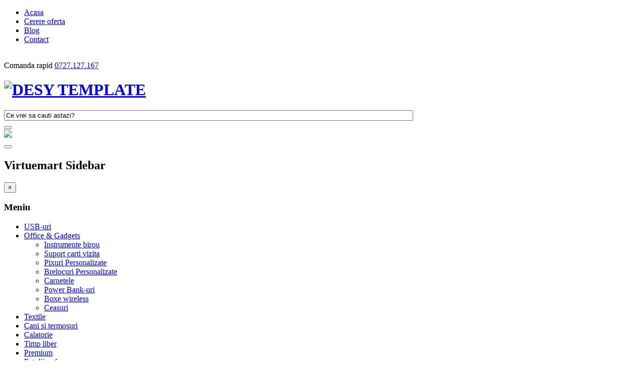

--- FILE ---
content_type: text/html; charset=utf-8
request_url: https://www.promotionale-obiecte.ro/office-si-gadgets/pixuri-personalizate/pix-din-plastic-absol.html
body_size: 16702
content:

<!DOCTYPE html>
<html lang="ro-ro" dir="ltr" class='com_virtuemart view-productdetails itemid-1674 j38 mm-hover'>
  <head>				<!-- Google Analytics -- inceput -->
				<script async src="https://www.googletagmanager.com/gtag/js?id=UA-109765716-1"></script>
				<script>
					window.dataLayer = window.dataLayer || [];
					function gtag(){ dataLayer.push(arguments); };
					gtag('js', new Date());
					gtag('config', 'UA-109765716-1');
				</script>
				<!-- Google Analytics -- sfarsit --> 
				
    <script type="text/javascript" src="/templates/t3_bs3_blank/js/jquery.min.js"></script>
    <script type="text/javascript" src="/templates/t3_bs3_blank/js/jquery-migrate.min.js"></script>
    <script type="text/javascript" src="/templates/t3_bs3_blank/js/mod_cart_up.js"></script>
  	<link href='//fonts.googleapis.com/css?family=Roboto:400,100,300,500,700,900&subset=latin,cyrillic' rel='stylesheet' type='text/css'>
    <base href="https://www.promotionale-obiecte.ro/office-si-gadgets/pixuri-personalizate/pix-din-plastic-absol.html" />
	<meta http-equiv="content-type" content="text/html; charset=utf-8" />
	<meta name="title" content="Pix din plastic Absol" />
	<meta name="description" content="Pix din plastic Absol Pixuri Personalizate Pix din plastic Absol, cu inel cromat, accesorii cromate si mecanism de inchidere prin apasare. Disponibil intr-o gama larga de culori. Se poate personaliza prin tampografie." />
	<meta name="generator" content="Joomla! - Open Source Content Management" />
	<title>Pixuri Personalizate : Pix din plastic Absol</title>
	<link href="https://www.promotionale-obiecte.ro/office-si-gadgets/pixuri-personalizate/pix-din-plastic-absol.html" rel="canonical" />
	<link href="/templates/t3_bs3_blank/favicon.ico" rel="shortcut icon" type="image/vnd.microsoft.icon" />
	<link href="/templates/t3_bs3_blank/local/css/themes/desy/bootstrap.css" rel="stylesheet" type="text/css" />
	<link href="/components/com_virtuemart/assets/css/jquery.fancybox-1.3.4.css?vmver=00654e9f" rel="stylesheet" type="text/css" />
	<link href="/media/system/css/modal.css?cd16cc6a210b34c409ede2f99952a011" rel="stylesheet" type="text/css" />
	<link href="/components/com_virtuemart/assets/css/chosen.css?vmver=00654e9f" rel="stylesheet" type="text/css" />
	<link href="/templates/system/css/system.css" rel="stylesheet" type="text/css" />
	<link href="/templates/t3_bs3_blank/local/css/themes/desy/legacy-grid.css" rel="stylesheet" type="text/css" />
	<link href="/plugins/system/t3/base-bs3/fonts/font-awesome/css/font-awesome.min.css" rel="stylesheet" type="text/css" />
	<link href="/templates/t3_bs3_blank/local/css/themes/desy/template.css" rel="stylesheet" type="text/css" />
	<link href="/templates/t3_bs3_blank/local/css/themes/desy/megamenu.css" rel="stylesheet" type="text/css" />
	<link href="/templates/t3_bs3_blank/local/css/themes/desy/off-canvas.css" rel="stylesheet" type="text/css" />
	<link href="/templates/t3_bs3_blank/fonts/font-awesome/css/font-awesome.min.css" rel="stylesheet" type="text/css" />
	<link href="/templates/t3_bs3_blank/css/custom.css" rel="stylesheet" type="text/css" />
	<link href="/templates/t3_bs3_blank/css/custom-responsive.css" rel="stylesheet" type="text/css" />
	<link href="/templates/t3_bs3_blank/css/edit.css" rel="stylesheet" type="text/css" />
	<link href="/templates/t3_bs3_blank/css/edit_new.css" rel="stylesheet" type="text/css" />
	<link href="/plugins/system/quick/quick/more_custom.css" rel="stylesheet" type="text/css" />
	<link href="https://www.promotionale-obiecte.ro/plugins/system/dymcallbtn/assets/font-awesome-4.7.0/css/font-awesome.min.css" rel="stylesheet" type="text/css" />
	<link href="https://www.promotionale-obiecte.ro/plugins/system/dyvirtuemart/assets/sweetalert2/sweetalert2.min.css" rel="stylesheet" type="text/css" />
	<link href="/plugins/system/vmslider/css/jquery.jqzoom.css" rel="stylesheet" type="text/css" />
	<link href="/plugins/system/vmslider/css/fancybox/jquery.fancybox.css" rel="stylesheet" type="text/css" />
	<link href="/media/widgetkit/wk-styles-53d8c5d0.css" rel="stylesheet" type="text/css" id="wk-styles-css" />
	<style type="text/css">
.form-horizontal .control-label{width:250px; !important; }
	</style>
	<script type="application/json" class="joomla-script-options new">{"csrf.token":"656d9ffc47568337ab911a01ff30c485","system.paths":{"root":"","base":""}}</script>
	<script src="/components/com_virtuemart/assets/js/jquery-ui.min.js?vmver=1.9.2" type="text/javascript"></script>
	<script src="/t3-assets/js/js-a46c4-26210.js" type="text/javascript"></script>
	<script src="/components/com_virtuemart/assets/js/jquery.noconflict.js" type="text/javascript" async="async"></script>
	<script src="/components/com_virtuemart/assets/js/vmsite.js?vmver=00654e9f" type="text/javascript"></script>
	<script src="/components/com_virtuemart/assets/js/dynupdate.js?vmver=00654e9f" type="text/javascript"></script>
	<script src="/components/com_virtuemart/assets/js/fancybox/jquery.fancybox-1.3.4.pack.js?vmver=00654e9f" type="text/javascript" defer="defer"></script>
	<script src="/components/com_virtuemart/assets/js/vmprices.js?vmver=00654e9f" type="text/javascript"></script>
	<script src="/t3-assets/js/js-1af02-97208.js" type="text/javascript"></script>
	<script src="/templates/t3_bs3_blank/js/chosen.jquery.min.js?vmver=00654e9f" type="text/javascript" defer="defer"></script>
	<script src="/t3-assets/js/js-de4d8-12298.js" type="text/javascript"></script>
	<script src="/media/widgetkit/uikit2-6ce8e55f.js" type="text/javascript"></script>
	<script src="/media/widgetkit/wk-scripts-dca74747.js" type="text/javascript"></script>
	<script type="text/javascript">

	jQuery(document).ready(function($) {
		jQuery('.askquestion2').fancybox({
	    maxWidth  : 297,
	    maxHeight : 400,
	    fitToView : false,
	    width   : '297',
	    height    : 400,
	    autoSize  : false,
	    closeClick  : false,
	    openEffect  : 'no',
	    title:false,
	    scrolling:'none',
	    wrapCSS    : 'fancybox-asc',
	    iframe:{
	    	scrolling:'yes'
	    },
	    closeEffect : 'none'
  	});
	/*	$('.additional-images a').mouseover(function() {
			var himg = this.href ;
			var extension=himg.substring(himg.lastIndexOf('.')+1);
			if (extension =='png' || extension =='jpg' || extension =='gif') {
				$('.main-image img').attr('src',himg );
			}
			console.log(extension)
		});*/
	});
//<![CDATA[ 
if (typeof Virtuemart === "undefined"){
	Virtuemart = {};}
vmSiteurl = 'https://www.promotionale-obiecte.ro/' ;
Virtuemart.vmSiteurl = vmSiteurl;
vmLang = '&lang=ro';
Virtuemart.vmLang = vmLang; 
vmLangTag = 'ro';
Virtuemart.vmLangTag = vmLangTag;
Itemid = '&Itemid=1674';
Virtuemart.addtocart_popup = "1" ; 
usefancy = true; //]]>

		jQuery(function($) {
			SqueezeBox.initialize({});
			SqueezeBox.assign($('a.modal').get(), {
				parse: 'rel'
			});
		});

		window.jModalClose = function () {
			SqueezeBox.close();
		};
		
		// Add extra modal close functionality for tinyMCE-based editors
		document.onreadystatechange = function () {
			if (document.readyState == 'interactive' && typeof tinyMCE != 'undefined' && tinyMCE)
			{
				if (typeof window.jModalClose_no_tinyMCE === 'undefined')
				{	
					window.jModalClose_no_tinyMCE = typeof(jModalClose) == 'function'  ?  jModalClose  :  false;
					
					jModalClose = function () {
						if (window.jModalClose_no_tinyMCE) window.jModalClose_no_tinyMCE.apply(this, arguments);
						tinyMCE.activeEditor.windowManager.close();
					};
				}
		
				if (typeof window.SqueezeBoxClose_no_tinyMCE === 'undefined')
				{
					if (typeof(SqueezeBox) == 'undefined')  SqueezeBox = {};
					window.SqueezeBoxClose_no_tinyMCE = typeof(SqueezeBox.close) == 'function'  ?  SqueezeBox.close  :  false;
		
					SqueezeBox.close = function () {
						if (window.SqueezeBoxClose_no_tinyMCE)  window.SqueezeBoxClose_no_tinyMCE.apply(this, arguments);
						tinyMCE.activeEditor.windowManager.close();
					};
				}
			}
		};
		
		jQuery().ready(function() {
			var options = {
				dataType: 'json',
				parse: function(data) {return jQuery.map(data, function(row) {return {data: row,value: row.product_name,result: row.product_name}});},
				minChars:3,
				delay:400,
				selectFirst:false,
				max: 5,
				resultsClass: 'ac_result',
				width:1170,
				scrollHeight:false,
				formatItem: function(row) {var item=''; item+='<span class="product_img"><img src="'+ row.product_thumb_path + row.product_thumb_image + '"/></span> ';item+=row.product_name;item+='<br/><span class="product_sku">'+row.product_sku+'</span>';return item;},
				extraParams:{ac:1,option:'com_virtuemart',view:'virtuemart',searchcat:0,searchmanuf:0,searchsku:1,searchchilds:0}
			};
			fresult = function(event, data, formatted){if (data.link) {document.location.href = data.link;}}
			jQuery('.ac_vm[name="keyword"],.ac_vm[type="text"]').autocomplete('index.php',options).result(fresult);

		});
				
				jQuery(document).ready(function () {
					quick_ap();
				});
				function quick_ap(){		
						var show_quicktext="Quick View";					 
						 jQuery("ul.layout .product-box , ul.layout2 .product-box").each(function(indx, element){
							var my_product_id = jQuery(this).find(".quick_ids").val();
							//alert(my_product_id);
							if(my_product_id){
								jQuery(this).append("<div class='quick_btn' onClick ='quick_btn("+my_product_id+")'><i class='icon-eye-open'></i>"+show_quicktext+"</div>");
							}
							jQuery(this).find(".quick_id").remove();
						});
					}
				
		var show_img="window" 
		function Zoom() {
			jQuery("#Img_zoom2").elevateZoom({
			gallery:"gallery_02" , 
			cursor: "pointer" , 
			zoomWindowPosition: 1, 
			zoomWindowOffetx: 10,
			zoomWindowHeight: 360, 
			 zoomWindowWidth:360,
			 zoomWindowFadeIn: 500,
			zoomWindowFadeOut: 500,
			lensFadeIn: 500,
			lensFadeOut: 500,
			showLens:true,
			zoomType:show_img,
			containLensZoom :false,
			 easing : true, 
			 galleryActiveClass: "zoomThumbActive active", 
			 loadingIcon: "images/ajax-loader.gif"
			 }); 
		jQuery("#Img_zoom2").bind("click", function(e) {  
		  var ez =   jQuery("#Img_zoom2").data("elevateZoom");	
			jQuery.fancybox_prod(ez.getGalleryList());
		  return false;
		});
		 jQuery("#carousel2").jcarousel({
			scroll:1					  
		 });
		}

		
	</script>
	<meta property="og:type" content="product"/>
	<meta property="og:title" content="Pix din plastic Absol"/>
	<meta property="og:url" content="https://www.promotionale-obiecte.ro/index.php?option=com_virtuemart&view=productdetails&virtuemart_product_id=485"/>
	<meta property="og:description" content="Pix din plastic Absol, cu inel cromat, accesorii cromate si mecanism de inchidere prin apasare. Disponibil intr-o gama larga de culori. Se poate personaliza prin tampografie."/>
	<meta property="og:image" content="https://www.promotionale-obiecte.ro/images/stories/virtuemart/product/v1586_02_a_1_.jpg"/>

    
<!-- META FOR IOS & HANDHELD -->
	<meta name="viewport" content="width=device-width, initial-scale=1.0, maximum-scale=1.0, user-scalable=no"/>
	<style type="text/stylesheet">
		@-webkit-viewport   { width: device-width; }
		@-moz-viewport      { width: device-width; }
		@-ms-viewport       { width: device-width; }
		@-o-viewport        { width: device-width; }
		@viewport           { width: device-width; }
	</style>
	<script type="text/javascript">
		//<![CDATA[
		if (navigator.userAgent.match(/IEMobile\/10\.0/)) {
			var msViewportStyle = document.createElement("style");
			msViewportStyle.appendChild(
				document.createTextNode("@-ms-viewport{width:auto!important}")
			);
			document.getElementsByTagName("head")[0].appendChild(msViewportStyle);
		}
		//]]>
	</script>
<meta name="HandheldFriendly" content="true"/>
<meta name="apple-mobile-web-app-capable" content="YES"/>
<!-- //META FOR IOS & HANDHELD -->




<script>
var notAnimate = '0';
var notPoliteLoading = '0';
var notstickynavigation = '1';

</script>
<link rel="stylesheet" type="text/css" href="/templates/t3_bs3_blank/css/ag.css" /><link rel="stylesheet" type="text/css" href="/templates/t3_bs3_blank/css/custom-av.css" /><link rel="stylesheet" type="text/css" href="/templates/t3_bs3_blank/css/custom-lb.css" /><!--link href="https://www.promotionale-obiecte.ro/plugins/system/onepage_generic/onepage_generic.css" rel="stylesheet" type="text/css"-->
<!--[if lte IE 8]>	<link rel="stylesheet" type="text/css" href="/templates/t3_bs3_blank/css/custom_ie8.css" />
<![endif]-->

<!-- Le HTML5 shim and media query for IE8 support -->
<!--[if lt IE 9]>
<script src="//html5shim.googlecode.com/svn/trunk/html5.js"></script>
<script type="text/javascript" src="/plugins/system/t3/base-bs3/js/respond.min.js"></script>
<![endif]-->
<!--[if lt IE 9]>
    <div style=' clear: both; text-align:center; position: relative; z-index:9999;'>
        <a href="http://www.microsoft.com/windows/internet-explorer/default.aspx?ocid=ie6_countdown_bannercode"><img src="/templates/t3_bs3_blank/images/old_browser.jpg" border="0" &nbsp;alt="" /></a>
    </div>
<![endif]-->

<!-- You can add Google Analytics here or use T3 Injection feature -->

<link href="https://fonts.googleapis.com/css?family=Nunito" rel="stylesheet">

<link href="https://www.promotionale-obiecte.ro/cookie/cookie.css" rel="stylesheet">
<script type="text/javascript" src="https://www.promotionale-obiecte.ro/cookie/cookie.js"></script>
          </head>
  <body class='resp com_virtuemart view-productdetails itemid-1674 j38 mm-hover'>
        <body class="resp ">
  <div class="t3-wrapper wide-version"> <!-- Need this wrapper for off-canvas menu. Remove if you don't use of-canvas -->
    
      <div class="boxed">
      <div class="top-block">
       	 <div class="container cookies_height">
<div class="cookies">

</div>
</div>
<div class="header-top">
<div class="header-top-border">
<div class="container top-header">
    	<!-- SPOTLIGHT -->
	<div class="t3-spotlight t3-topheader  row">
					<div class=" col-lg-7 col-md-7 col-sm-7 col-xs-12">
									<div class="t3-module module menu" id="Mod97">
    <div class="module-inner">
                  <div class="module-ct">
      
<ul class="nav menu">
<li class="item-114"><a href="/" >Acasa</a><i class="fa fa-angle-right"></i></li><li class="item-115"><a href="/cerere-oferta.html" >Cerere oferta</a><i class="fa fa-angle-right"></i></li><li class="item-121"><a href="/blog.html" >Blog</a><i class="fa fa-angle-right"></i></li><li class="item-1634"><a href="/contact.html" >Contact</a><i class="fa fa-angle-right"></i></li></ul>
      </div>
    </div>
  </div>
  	
							</div>
					<div class=" col-lg-1 col-md-1 col-sm-1 col-xs-12">
								&nbsp;
							</div>
					<div class=" col-lg-4 col-md-4 col-sm-4 col-xs-12">
									<div class="t3-module module phone" id="Mod96">
    <div class="module-inner">
                  <div class="module-ct">
      

<div class="customphone"  >
	<div>Comanda rapid <span><a onclick="mcalllog('0727127167');" href="tel:0727127167">0727.127.167</a></span></div></div>
      </div>
    </div>
  </div>
  	
							</div>
			</div>
<!-- SPOTLIGHT -->
 </div>
</div>
</div>

       	 <header id="t3-header">
	<div class="container">
		<div class="row">
			<div class="logo col-md-3 mod-left">
				<div class="logo-image">
					<h1>
													<a href="/" title="DESY TEMPLATE">
							<img class="logo-img" src="/images/stories/logo_ob_prom.png" alt="DESY TEMPLATE" />
							</a>
														</h1>
							</div>
			</div>
			
			<div class="col-md-6">
				<div class="search-custom">
					<!--BEGIN Search Box -->
<div class="serchline">	<form action="/virtuemart-categories/search.html" method="get">		<div class="searchsearch">			<input style="vertical-align :middle;" name="keyword" id="mod_virtuemart_search" maxlength="100" alt="Căutare" class="inputboxsearch ac_vm" type="text" size="100" value="Ce vrei sa cauti astazi?"  onblur="if(this.value=='') this.value='Ce vrei sa cauti astazi?';" onfocus="if(this.value=='Ce vrei sa cauti astazi?') this.value='';" />		</div>
		<input type="hidden" name="limitstart" value="0" />
		<input type="hidden" name="option" value="com_virtuemart" />
		<input type="hidden" name="view" value="category" />		<button type="submit" class="btn-header-search"><i class="fa fa-search"></i></button>
					</form>		<div class="ac_result" style="display:none;"></div>	<!--div class="sropen"><i class="fa fa-search"></i></div-->	<!--div class="srclose"><i class="fa fa-times"></i></div-->
</div>
<!-- End Search Box -->
				</div>
			</div>
			
			<div class="mod-right col-md-3">
				<div class="fright">
					<div class="fleft block1-custom">   
						
					</div>
					<div class="fleft block2-custom">  
						
					</div>
					<div class="fleft block3-custom">  
						
					</div>
					<div class="fleft block4-custom"> 
						
					</div>
					<div class="fleft block5-custom">  
						

<div class="custom"  >
	<a href="http://usb-promo.ro/" target="_blank"><img src="/././images/logo_usb.jpg" style="max-width: 100px;"></a></div>

					</div>
				</div>
				<div class="clear"></div>
			</div>
		</div>	</div>
</header>
       		 <!-- MAIN NAVIGATION -->
<nav id="t3-mainnav" class="wrap navbar navbar-default t3-mainnav">
	<div class="container">
		<!-- Brand and toggle get grouped for better mobile display -->
		<div class="navbar-header">
														
							
<button class="btn btn-primary off-canvas-toggle " type="button" data-pos="left" data-nav="#t3-off-canvas" data-effect="off-canvas-effect-2">
  <i class="fa fa-bars"></i>
</button>

<!-- OFF-CANVAS SIDEBAR -->
<div id="t3-off-canvas" class="t3-off-canvas ">

  <div class="t3-off-canvas-header">
    <h2 class="t3-off-canvas-header-title">Virtuemart Sidebar</h2>
    <button type="button" class="close" data-dismiss="modal" aria-hidden="true">&times;</button>
  </div>

  <div class="t3-off-canvas-body">
    	<div class="t3-module module foot3" id="Mod179">
    <div class="module-inner">
                  <h3 class="module-title"><span>Meniu</span></h3>
      <b class="click"></b>
            <div class="module-ct">
      
<ul class="nav menu">
<li class="item-1716"><a href="http://usb-promo.ro/" target="_blank" >USB-uri</a><i class="fa fa-angle-right"></i></li><li class="item-1665 active deeper parent"><a href="/office-si-gadgets.html" >Office &amp; Gadgets</a><ul><li class="item-1672"><a href="/office-si-gadgets/instrumente-birou.html" >Instrumente birou</a><i class="fa fa-angle-right"></i></li><li class="item-1673"><a href="/office-si-gadgets/suport-carti-vizita.html" >Suport carti vizita</a><i class="fa fa-angle-right"></i></li><li class="item-1674 current active"><a href="/office-si-gadgets/pixuri-personalizate.html" >Pixuri Personalizate</a><i class="fa fa-angle-right"></i></li><li class="item-1675"><a href="/office-si-gadgets/brelocuri-personalizate.html" >Brelocuri Personalizate</a><i class="fa fa-angle-right"></i></li><li class="item-1676"><a href="/office-si-gadgets/carnetele.html" >Carnetele</a><i class="fa fa-angle-right"></i></li><li class="item-1726"><a href="/office-si-gadgets/power-bank-uri.html" >Power Bank-uri</a><i class="fa fa-angle-right"></i></li><li class="item-1727"><a href="/office-si-gadgets/boxe-wireless.html" >Boxe wireless</a><i class="fa fa-angle-right"></i></li><li class="item-1728"><a href="/office-si-gadgets/ceasuri.html" >Ceasuri</a></li></ul></li><li class="item-1668 parent"><a href="/textile.html" >Textile</a><i class="fa fa-angle-right"></i></li><li class="item-1652 parent"><a href="/cani-si-termosuri.html" >Cani si termosuri</a><i class="fa fa-angle-right"></i></li><li class="item-1646 parent"><a href="/calatorie.html" >Calatorie</a><i class="fa fa-angle-right"></i></li><li class="item-1667 parent"><a href="/timp-liber.html" >Timp liber</a><i class="fa fa-angle-right"></i></li><li class="item-1717"><a href="/premium.html" >Premium</a><i class="fa fa-angle-right"></i></li><li class="item-1659 parent"><a href="/fotolii-puf-personalizate.html" >Fotolii puf</a><i class="fa fa-angle-right"></i></li><li class="item-1658"><a href="/dulciuri-personalizate.html" >Dulciuri</a><i class="fa fa-angle-right"></i></li><li class="item-1669 parent"><a href="/tipografie.html" >Tipografie</a><i class="fa fa-angle-right"></i></li><li class="item-1671 parent"><a href="/sisteme-expozitionale.html" >Expo</a><i class="fa fa-angle-right"></i></li><li class="item-1670 parent"><a href="/servicii.html" >Servicii</a><i class="fa fa-angle-right"></i></li></ul>
      </div>
    </div>
  </div>
  	
  </div>

</div>
<!-- //OFF-CANVAS SIDEBAR -->

					</div>											<div class="t3-navbar navbar-collapse collapse">				<div  class="t3-megamenu"  data-responsive="true">
<ul itemscope itemtype="http://www.schema.org/SiteNavigationElement" class="nav navbar-nav level0">
<li itemprop='name'  data-id="1716" data-level="1">
<a itemprop='url' class=""  href="http://usb-promo.ro/" target="_blank"   data-target="#">USB-uri</a>

</li>
<li itemprop='name' class="active dropdown mega" data-id="1665" data-level="1">
<a itemprop='url' class=" dropdown-toggle"  href="/office-si-gadgets.html"   data-target="#" data-toggle="dropdown">Office &amp; Gadgets <em class="caret"></em></a>

<div class="nav-child dropdown-menu mega-dropdown-menu"  ><div class="mega-dropdown-inner">
<div class="row">
<div class="col-xs-12 mega-col-nav" data-width="12"><div class="mega-inner">
<ul itemscope itemtype="http://www.schema.org/SiteNavigationElement" class="mega-nav level1">
<li itemprop='name'  data-id="1672" data-level="2">
<a itemprop='url' class=""  href="/office-si-gadgets/instrumente-birou.html"   data-target="#">Instrumente birou </a>

</li>
<li itemprop='name'  data-id="1673" data-level="2">
<a itemprop='url' class=""  href="/office-si-gadgets/suport-carti-vizita.html"   data-target="#">Suport carti vizita </a>

</li>
<li itemprop='name' class="current active" data-id="1674" data-level="2">
<a itemprop='url' class=""  href="/office-si-gadgets/pixuri-personalizate.html"   data-target="#">Pixuri Personalizate </a>

</li>
<li itemprop='name'  data-id="1675" data-level="2">
<a itemprop='url' class=""  href="/office-si-gadgets/brelocuri-personalizate.html"   data-target="#">Brelocuri Personalizate </a>

</li>
<li itemprop='name'  data-id="1676" data-level="2">
<a itemprop='url' class=""  href="/office-si-gadgets/carnetele.html"   data-target="#">Carnetele </a>

</li>
<li itemprop='name'  data-id="1726" data-level="2">
<a itemprop='url' class=""  href="/office-si-gadgets/power-bank-uri.html"   data-target="#">Power Bank-uri </a>

</li>
<li itemprop='name'  data-id="1727" data-level="2">
<a itemprop='url' class=""  href="/office-si-gadgets/boxe-wireless.html"   data-target="#">Boxe wireless </a>

</li>
<li itemprop='name'  data-id="1728" data-level="2">
<a itemprop='url' class=""  href="/office-si-gadgets/ceasuri.html"   data-target="#">Ceasuri </a>

</li>
</ul>
</div></div>
</div>
</div></div>
</li>
<li itemprop='name' class="dropdown mega" data-id="1668" data-level="1">
<a itemprop='url' class=" dropdown-toggle"  href="/textile.html"   data-target="#" data-toggle="dropdown">Textile <em class="caret"></em></a>

<div class="nav-child dropdown-menu mega-dropdown-menu"  ><div class="mega-dropdown-inner">
<div class="row">
<div class="col-xs-12 mega-col-nav" data-width="12"><div class="mega-inner">
<ul itemscope itemtype="http://www.schema.org/SiteNavigationElement" class="mega-nav level1">
<li itemprop='name'  data-id="1686" data-level="2">
<a itemprop='url' class=""  href="/textile/tricouri-personalizate.html"   data-target="#">Tricouri Personalizate </a>

</li>
<li itemprop='name'  data-id="1687" data-level="2">
<a itemprop='url' class=""  href="/textile/sepci.html"   data-target="#">Sepci </a>

</li>
<li itemprop='name'  data-id="1688" data-level="2">
<a itemprop='url' class=""  href="/textile/veste.html"   data-target="#">Veste </a>

</li>
<li itemprop='name'  data-id="1689" data-level="2">
<a itemprop='url' class=""  href="/textile/hanorace.html"   data-target="#">Hanorace </a>

</li>
<li itemprop='name'  data-id="1690" data-level="2">
<a itemprop='url' class=""  href="/textile/geci.html"   data-target="#">Geci </a>

</li>
<li itemprop='name'  data-id="1691" data-level="2">
<a itemprop='url' class=""  href="/textile/croitorie-comanda.html"   data-target="#">Croitorie comanda </a>

</li>
<li itemprop='name'  data-id="1718" data-level="2">
<a itemprop='url' class=""  href="/textile/echipamente-de-protectie.html"   data-target="#">Echipamente de Protectie </a>

</li>
<li itemprop='name'  data-id="1719" data-level="2">
<a itemprop='url' class=""  href="/textile/salopete-de-lucru.html"   data-target="#">Salopete de Lucru </a>

</li>
<li itemprop='name'  data-id="1720" data-level="2">
<a itemprop='url' class=""  href="/textile/pelerine-ploaie.html"   data-target="#">Pelerine Ploaie </a>

</li>
<li itemprop='name'  data-id="1721" data-level="2">
<a itemprop='url' class=""  href="/textile/halate-medicale.html"   data-target="#">Halate Medicale </a>

</li>
<li itemprop='name'  data-id="1722" data-level="2">
<a itemprop='url' class=""  href="/textile/uniforme-medicale.html"   data-target="#">Uniforme Medicale </a>

</li>
</ul>
</div></div>
</div>
</div></div>
</li>
<li itemprop='name' class="dropdown mega" data-id="1652" data-level="1">
<a itemprop='url' class=" dropdown-toggle"  href="/cani-si-termosuri.html"   data-target="#" data-toggle="dropdown">Cani si termosuri <em class="caret"></em></a>

<div class="nav-child dropdown-menu mega-dropdown-menu"  ><div class="mega-dropdown-inner">
<div class="row">
<div class="col-xs-12 mega-col-nav" data-width="12"><div class="mega-inner">
<ul itemscope itemtype="http://www.schema.org/SiteNavigationElement" class="mega-nav level1">
<li itemprop='name'  data-id="1654" data-level="2">
<a itemprop='url' class=""  href="/cani-si-termosuri/termosuri.html"   data-target="#">Termosuri </a>

</li>
<li itemprop='name'  data-id="1655" data-level="2">
<a itemprop='url' class=""  href="/cani-si-termosuri/sticle-apa.html"   data-target="#">Sticle apa </a>

</li>
<li itemprop='name'  data-id="1656" data-level="2">
<a itemprop='url' class=""  href="/cani-si-termosuri/ceainice.html"   data-target="#">Ceainice </a>

</li>
<li itemprop='name'  data-id="1657" data-level="2">
<a itemprop='url' class=""  href="/cani-si-termosuri/cani.html"   data-target="#">Cani </a>

</li>
</ul>
</div></div>
</div>
</div></div>
</li>
<li itemprop='name' class="dropdown mega" data-id="1646" data-level="1">
<a itemprop='url' class=" dropdown-toggle"  href="/calatorie.html"   data-target="#" data-toggle="dropdown">Calatorie <em class="caret"></em></a>

<div class="nav-child dropdown-menu mega-dropdown-menu"  ><div class="mega-dropdown-inner">
<div class="row">
<div class="col-xs-12 mega-col-nav" data-width="12"><div class="mega-inner">
<ul itemscope itemtype="http://www.schema.org/SiteNavigationElement" class="mega-nav level1">
<li itemprop='name'  data-id="1651" data-level="2">
<a itemprop='url' class=""  href="/calatorie/rucsacuri.html"   data-target="#">Rucsacuri </a>

</li>
<li itemprop='name'  data-id="1653" data-level="2">
<a itemprop='url' class=""  href="/calatorie/troller.html"   data-target="#">Troller </a>

</li>
<li itemprop='name' class="dropdown-submenu mega" data-id="1647" data-level="2">
<a itemprop='url' class=""  href="/calatorie/genti.html"   data-target="#">Genti </a>

<div class="nav-child dropdown-menu mega-dropdown-menu"  ><div class="mega-dropdown-inner">
<div class="row">
<div class="col-xs-12 mega-col-nav" data-width="12"><div class="mega-inner">
<ul itemscope itemtype="http://www.schema.org/SiteNavigationElement" class="mega-nav level2">
<li itemprop='name'  data-id="1648" data-level="3">
<a itemprop='url' class=""  href="/calatorie/genti/genti-sport.html"   data-target="#">Genti sport </a>

</li>
<li itemprop='name'  data-id="1649" data-level="3">
<a itemprop='url' class=""  href="/calatorie/genti/genti-laptop.html"   data-target="#">Genti laptop </a>

</li>
<li itemprop='name'  data-id="1650" data-level="3">
<a itemprop='url' class=""  href="/calatorie/genti/genti-documente.html"   data-target="#">Genti documente </a>

</li>
</ul>
</div></div>
</div>
</div></div>
</li>
<li itemprop='name'  data-id="1729" data-level="2">
<a itemprop='url' class=""  href="/calatorie/accesorii-piele.html"   data-target="#">Accesorii piele </a>

</li>
<li itemprop='name'  data-id="1731" data-level="2">
<a itemprop='url' class=""  href="/calatorie/umbrele.html"   data-target="#">Umbrele </a>

</li>
</ul>
</div></div>
</div>
</div></div>
</li>
<li itemprop='name' class="dropdown mega" data-id="1667" data-level="1">
<a itemprop='url' class=" dropdown-toggle"  href="/timp-liber.html"   data-target="#" data-toggle="dropdown">Timp liber <em class="caret"></em></a>

<div class="nav-child dropdown-menu mega-dropdown-menu"  ><div class="mega-dropdown-inner">
<div class="row">
<div class="col-xs-12 mega-col-nav" data-width="12"><div class="mega-inner">
<ul itemscope itemtype="http://www.schema.org/SiteNavigationElement" class="mega-nav level1">
<li itemprop='name'  data-id="1682" data-level="2">
<a itemprop='url' class=""  href="/timp-liber/obiecte-plaja.html"   data-target="#">Obiecte plaja </a>

</li>
<li itemprop='name'  data-id="1683" data-level="2">
<a itemprop='url' class=""  href="/timp-liber/seturi-picnic.html"   data-target="#">Seturi picnic </a>

</li>
<li itemprop='name'  data-id="1684" data-level="2">
<a itemprop='url' class=""  href="/timp-liber/seturi-barbeque.html"   data-target="#">Seturi barbeque </a>

</li>
<li itemprop='name'  data-id="1685" data-level="2">
<a itemprop='url' class=""  href="/timp-liber/unelte-multifunctionale.html"   data-target="#">Unelte multifunctionale </a>

</li>
</ul>
</div></div>
</div>
</div></div>
</li>
<li itemprop='name'  data-id="1717" data-level="1">
<a itemprop='url' class=""  href="/premium.html"   data-target="#">Premium </a>

</li>
<li itemprop='name' class="dropdown mega" data-id="1659" data-level="1">
<a itemprop='url' class=" dropdown-toggle"  href="/fotolii-puf-personalizate.html"   data-target="#" data-toggle="dropdown">Fotolii puf <em class="caret"></em></a>

<div class="nav-child dropdown-menu mega-dropdown-menu"  ><div class="mega-dropdown-inner">
<div class="row">
<div class="col-xs-12 mega-col-nav" data-width="12"><div class="mega-inner">
<ul itemscope itemtype="http://www.schema.org/SiteNavigationElement" class="mega-nav level1">
<li itemprop='name'  data-id="1663" data-level="2">
<a itemprop='url' class=""  href="/fotolii-puf-personalizate/fotolii-bean-bag.html"   data-target="#">Fotolii bean bag </a>

</li>
</ul>
</div></div>
</div>
</div></div>
</li>
<li itemprop='name'  data-id="1658" data-level="1">
<a itemprop='url' class=""  href="/dulciuri-personalizate.html"   data-target="#">Dulciuri </a>

</li>
<li itemprop='name' class="dropdown mega" data-id="1669" data-level="1">
<a itemprop='url' class=" dropdown-toggle"  href="/tipografie.html"   data-target="#" data-toggle="dropdown">Tipografie <em class="caret"></em></a>

<div class="nav-child dropdown-menu mega-dropdown-menu"  ><div class="mega-dropdown-inner">
<div class="row">
<div class="col-xs-12 mega-col-nav" data-width="12"><div class="mega-inner">
<ul itemscope itemtype="http://www.schema.org/SiteNavigationElement" class="mega-nav level1">
<li itemprop='name'  data-id="1692" data-level="2">
<a itemprop='url' class=""  href="/tipografie/papetarie-personalizata.html"   data-target="#">Papetarie personalizata </a>

</li>
<li itemprop='name'  data-id="1693" data-level="2">
<a itemprop='url' class=""  href="/tipografie/carti-de-vizita.html"   data-target="#">Carti de vizita </a>

</li>
<li itemprop='name'  data-id="1694" data-level="2">
<a itemprop='url' class=""  href="/tipografie/calendare.html"   data-target="#">Calendare </a>

</li>
<li itemprop='name'  data-id="1695" data-level="2">
<a itemprop='url' class=""  href="/tipografie/carti-si-manuale.html"   data-target="#">Carti si manuale </a>

</li>
<li itemprop='name'  data-id="1696" data-level="2">
<a itemprop='url' class=""  href="/tipografie/felicitari.html"   data-target="#">Felicitari </a>

</li>
</ul>
</div></div>
</div>
</div></div>
</li>
<li itemprop='name' class="dropdown mega" data-id="1671" data-level="1">
<a itemprop='url' class=" dropdown-toggle"  href="/sisteme-expozitionale.html"   data-target="#" data-toggle="dropdown">Expo <em class="caret"></em></a>

<div class="nav-child dropdown-menu mega-dropdown-menu"  ><div class="mega-dropdown-inner">
<div class="row">
<div class="col-xs-12 mega-col-nav" data-width="12"><div class="mega-inner">
<ul itemscope itemtype="http://www.schema.org/SiteNavigationElement" class="mega-nav level1">
<li itemprop='name'  data-id="1709" data-level="2">
<a itemprop='url' class=""  href="/sisteme-expozitionale/roll-up.html"   data-target="#">Roll-up </a>

</li>
<li itemprop='name'  data-id="1710" data-level="2">
<a itemprop='url' class=""  href="/sisteme-expozitionale/pop-up.html"   data-target="#">Pop-up </a>

</li>
<li itemprop='name'  data-id="1711" data-level="2">
<a itemprop='url' class=""  href="/sisteme-expozitionale/wave.html"   data-target="#">Wave </a>

</li>
<li itemprop='name'  data-id="1712" data-level="2">
<a itemprop='url' class=""  href="/sisteme-expozitionale/counter.html"   data-target="#">Counter </a>

</li>
<li itemprop='name'  data-id="1713" data-level="2">
<a itemprop='url' class=""  href="/sisteme-expozitionale/standere.html"   data-target="#">Standere </a>

</li>
<li itemprop='name'  data-id="1714" data-level="2">
<a itemprop='url' class=""  href="/sisteme-expozitionale/steaguri.html"   data-target="#">Steaguri </a>

</li>
<li itemprop='name'  data-id="1715" data-level="2">
<a itemprop='url' class=""  href="/sisteme-expozitionale/corturi.html"   data-target="#">Corturi </a>

</li>
</ul>
</div></div>
</div>
</div></div>
</li>
<li itemprop='name' class="dropdown mega" data-id="1670" data-level="1">
<a itemprop='url' class=" dropdown-toggle"  href="/servicii.html"   data-target="#" data-toggle="dropdown">Servicii <em class="caret"></em></a>

<div class="nav-child dropdown-menu mega-dropdown-menu"  ><div class="mega-dropdown-inner">
<div class="row">
<div class="col-xs-12 mega-col-nav" data-width="12"><div class="mega-inner">
<ul itemscope itemtype="http://www.schema.org/SiteNavigationElement" class="mega-nav level1">
<li itemprop='name' class="dropdown-submenu mega" data-id="1698" data-level="2">
<a itemprop='url' class=""  href="/servicii/servicii-web-1.html"   data-target="#">Servicii web </a>

<div class="nav-child dropdown-menu mega-dropdown-menu"  ><div class="mega-dropdown-inner">
<div class="row">
<div class="col-xs-12 mega-col-nav" data-width="12"><div class="mega-inner">
<ul itemscope itemtype="http://www.schema.org/SiteNavigationElement" class="mega-nav level2">
<li itemprop='name'  data-id="1699" data-level="3">
<a itemprop='url' class=""  href="/servicii/servicii-web-1/creare-site.html"   data-target="#">Creare site </a>

</li>
<li itemprop='name'  data-id="1700" data-level="3">
<a itemprop='url' class=""  href="/servicii/servicii-web-1/creare-magazine-online.html"   data-target="#">Creare magazine online </a>

</li>
<li itemprop='name'  data-id="1701" data-level="3">
<a itemprop='url' class=""  href="/servicii/servicii-web-1/promovare-online.html"   data-target="#">Promovare online </a>

</li>
</ul>
</div></div>
</div>
</div></div>
</li>
<li itemprop='name' class="dropdown-submenu mega" data-id="1702" data-level="2">
<a itemprop='url' class=""  href="/servicii/personalizare.html"   data-target="#">Personalizare </a>

<div class="nav-child dropdown-menu mega-dropdown-menu"  ><div class="mega-dropdown-inner">
<div class="row">
<div class="col-xs-12 mega-col-nav" data-width="12"><div class="mega-inner">
<ul itemscope itemtype="http://www.schema.org/SiteNavigationElement" class="mega-nav level2">
<li itemprop='name'  data-id="1703" data-level="3">
<a itemprop='url' class=""  href="/servicii/personalizare/tampografie.html"   data-target="#">Tampografie </a>

</li>
<li itemprop='name'  data-id="1704" data-level="3">
<a itemprop='url' class=""  href="/servicii/personalizare/serigrafie.html"   data-target="#">Serigrafie </a>

</li>
<li itemprop='name'  data-id="1705" data-level="3">
<a itemprop='url' class=""  href="/servicii/personalizare/transfer-serigrafie.html"   data-target="#">Transfer serigrafie </a>

</li>
<li itemprop='name'  data-id="1706" data-level="3">
<a itemprop='url' class=""  href="/servicii/personalizare/gravura-mecanica-si-laser.html"   data-target="#">Gravura mecanica si laser </a>

</li>
<li itemprop='name'  data-id="1707" data-level="3">
<a itemprop='url' class=""  href="/servicii/personalizare/print-uv.html"   data-target="#">Print UV </a>

</li>
<li itemprop='name'  data-id="1708" data-level="3">
<a itemprop='url' class=""  href="/servicii/personalizare/broderie.html"   data-target="#">Broderie </a>

</li>
</ul>
</div></div>
</div>
</div></div>
</li>
</ul>
</div></div>
</div>
</div></div>
</li>
</ul>
</div>
							</div>			</div>
</nav>
<!-- //MAIN NAVIGATION -->

       </div>
       <div class="center-block">
       		 
             
       		 
			 

    	<div class="MainRow">
       		 <div id="t3-mainbody" class="container t3-mainbody">
	<div class="row">

		<!-- MAIN CONTENT -->
		<div id="t3-content" class="t3-content col-xs-12">
						<div id="system-message-container">
	</div>

			            
			<div id="bd_results">
			<div id="cf_res_ajax_loader"></div><div id="productdetailsview" class="product-container productdetails-view productdetails layout2">
                <div class="icons">
	    <div class="icons-print"><a class="printModal" title="Imprimare" href="/virtuemart-categories/pix-din-plastic-absol.html?tmpl=component&print=1"><img src="/media/system/images/printButton.png" alt="Imprimare" /></a></div><div class="icons-recomend"></div><div class="icons-edit"></div>    	<div class="clear"></div>
        </div>
        
    
    	
	
    	<a style="display:inline-block;" href="/office-si-gadgets/pixuri-personalizate.html" class="button_back button reset2" title="Pixuri Personalizate"><i class="fa fa-reply"></i> Înapoi la: Pixuri Personalizate</a>
    	
    	
<div class="wrapper2">
	 
	 <div class="part1">
	<div class="fleft image_loader">
    <div class="image_show">
		    <div class="clearfix"><div class="main-image"><div class='zoomlupa photo'></div><div class='lbl-box2'></div><div class='lbl-box'></div><img src="/images/stories/virtuemart/product/v1586_02_a_1_.jpg" alt="v1586_02_a_1_.jpg" class="big_img" id="Img_zoom2" title="v1586_02_a_1_.jpg"   alt="v1586_02_a_1_.jpg" width="380" height="380" border="0" /><span class="vm-img-desc">v1586_02_a_1_.jpg</span><img src="/images/stories/virtuemart/product/resized/v1586_02_a_1_.jpg" alt="v1586_02_a_1_.jpg" class="big_img" id="Img_to_Js_485" style="display:none!important" border="0"  /></div></div><style>.vm-img-desc {display:none;}</style>

    <div class="jcarousel-container clearfix "><div id="gallery_02" class="jcarousel jcarousel-container  additional-images "><ul id='carousel2' class='paginat'><li class="floatleft"><a class="thumb" href='#' data-image='https://www.promotionale-obiecte.ro/images/stories/virtuemart/product/v1586_02_a_1_.jpg' data-zoom-image='https://www.promotionale-obiecte.ro/images/stories/virtuemart/product/v1586_02_a_1_.jpg' ><img style="width:89px !important;height:autopx !important;" title='v1586_02_a_1_.jpg'  src='https://www.promotionale-obiecte.ro/images/stories/virtuemart/product/resized/v1586_02_a_1_.jpg'></a></li><li class="floatleft"><a class="thumb" href='#' data-image='https://www.promotionale-obiecte.ro/images/stories/virtuemart/product/v1586_03_a_1_.jpg' data-zoom-image='https://www.promotionale-obiecte.ro/images/stories/virtuemart/product/v1586_03_a_1_.jpg' ><img style="width:89px !important;height:autopx !important;" title='v1586_03_a_1_.jpg'  src='https://www.promotionale-obiecte.ro/images/stories/virtuemart/product/resized/v1586_03_a_1_.jpg'></a></li><li class="floatleft"><a class="thumb" href='#' data-image='https://www.promotionale-obiecte.ro/images/stories/virtuemart/product/v1586_04_a_1_.jpg' data-zoom-image='https://www.promotionale-obiecte.ro/images/stories/virtuemart/product/v1586_04_a_1_.jpg' ><img style="width:89px !important;height:autopx !important;" title='v1586_04_a_1_.jpg'  src='https://www.promotionale-obiecte.ro/images/stories/virtuemart/product/resized/v1586_04_a_1_.jpg'></a></li><li class="floatleft"><a class="thumb" href='#' data-image='https://www.promotionale-obiecte.ro/images/stories/virtuemart/product/v1586_05_a_1_.jpg' data-zoom-image='https://www.promotionale-obiecte.ro/images/stories/virtuemart/product/v1586_05_a_1_.jpg' ><img style="width:89px !important;height:autopx !important;" title='v1586_05_a_1_.jpg'  src='https://www.promotionale-obiecte.ro/images/stories/virtuemart/product/resized/v1586_05_a_1_.jpg'></a></li><li class="floatleft"><a class="thumb" href='#' data-image='https://www.promotionale-obiecte.ro/images/stories/virtuemart/product/v1586_21_a_1_.jpg' data-zoom-image='https://www.promotionale-obiecte.ro/images/stories/virtuemart/product/v1586_21_a_1_.jpg' ><img style="width:89px !important;height:autopx !important;" title='v1586_21_a_1_.jpg'  src='https://www.promotionale-obiecte.ro/images/stories/virtuemart/product/resized/v1586_21_a_1_.jpg'></a></li><li class="floatleft"><a class="thumb" href='#' data-image='https://www.promotionale-obiecte.ro/images/stories/virtuemart/product/v1586_08_a_1_.jpg' data-zoom-image='https://www.promotionale-obiecte.ro/images/stories/virtuemart/product/v1586_08_a_1_.jpg' ><img style="width:89px !important;height:autopx !important;" title='v1586_08_a_1_.jpg'  src='https://www.promotionale-obiecte.ro/images/stories/virtuemart/product/resized/v1586_08_a_1_.jpg'></a></li><li class="floatleft"><a class="thumb" href='#' data-image='https://www.promotionale-obiecte.ro/images/stories/virtuemart/product/v1586_06_a_1_.jpg' data-zoom-image='https://www.promotionale-obiecte.ro/images/stories/virtuemart/product/v1586_06_a_1_.jpg' ><img style="width:89px !important;height:autopx !important;" title='v1586_06_a_1_.jpg'  src='https://www.promotionale-obiecte.ro/images/stories/virtuemart/product/resized/v1586_06_a_1_.jpg'></a></li></ul><div class='clear'></div></div>
	        <div class="clear"></div>
    </div>
				  
		<script type="text/javascript" src="/templates/t3_bs3_blank/html/com_virtuemart/productdetails/social-likes.min.js"></script>
        <div class="share_box">
        <div class="share">
        			    <div class="social-likes">
			<div class="facebook" title="Facebook"><i class="fa fa-facebook"></i>d</div>
			<div class="twitter" title="Twitter"><i class="fa fa-twitter"></i>d</div>
			<div class="plusone" title="Google+"><i class="fa fa-google-plus"></i>d</div>
			<div class="pinterest" title="Pinterest" data-media="https://www.promotionale-obiecte.ro/images/stories/virtuemart/product/v1586_02_a_1_.jpg"><i class="fa fa-pinterest-p"></i>d</div>
		</div>
		           
            </div>
             <div class="clear"></div>
            </div>
                    
          <div class="img-informativ"> *aceste imagini au carecter informativ. </div>
        </div>    
	</div>
		</div>
	
	<div class="part2">
    <div class="fright">
		<h1 class="title">Pix din plastic Absol</h1>
		<div class="rating">
				
		</div>
            
            <div class="code"><span class="bold">Cod produs:</span>1586</div>		
		
			
			
			
                           
            <div class="info-all">
    <div class="info-intrebare">
        <i class="fa fa-question-circle"></i> Ai intrebari sau ai nevoie de mai multe informatii:
    </div>

    <div class="info-telefon">
        <span class="info-contact-title">Suna la :</span>
        <a class="info-tel-vodafone" onclick="mcalllog('0727127167');" href="tel:0727127167"><i class="fa fa-phone"></i> 0727.127.167 </a> sau  <a class="info-tel-vodafone" onclick="mcalllog('0761127167');" href="tel:0761127167"><i class="fa fa-phone"></i> 0761.127.167
        </a>
    </div>
    
    <div class="info-email">
        <span class="info-pd-contact-title">Trimite mail la :</span>
        <a class="info-email" href="mailto:office@color-box.ro"><i class="fa fa-envelope"></i> office@color-box.ro</a>
    </div>
    
</div>
            
          	                <div class="short_desc">
                 Pix din plastic Absol, cu inel cromat, accesorii cromate si mecanism de inchidere prin apasare. Disponibil intr-o gama larga de culori. Se poate personaliza prin tampografie.                </div>
			   
		
		 <div class="clear"></div>
	</div>
	</div>
	
	<div class="part33">
	    <div class="part3">
	        <div class="product-box2">
	            
<div class="dy-disp-cnt in-stoc">
	<span class="dy-disp-label">Disponibilitate<span>:</span></span>
	<span class="dy-disp-text">Livrare rapida din stoc</span>
</div>				<div class="price">
					<div class="dyrqo-cnt"><button class="rqo-btn addtocart-button" rqo-btn-trigger jsn_form_id="2">Cerere oferta</button></div>				</div> 
								<div class="clear"></div>
			</div>
	    </div>
	</div>
	
  </div> 
 
  	<div class="clear"></div>	
	  
    
    
 	  <div class="bs-docs-example2">
              <div class="accordion" id="accordion2">
                             
                    <div class="accordion-group">
                  <div class="accordion-heading">
                    <a class="accordion-toggle" data-toggle="collapse" data-parent="#accordion" href="#collapseSeven" aria-expanded="true">
                    Specificatii                     <span class="VmArrowdown"><i class="plus">+</i><i class="minus">-</i></span>
                    </a>
                  </div>
           <div id="collapseSeven" class="accordion-body collapse in" aria-expanded="true" style="">
                    <div class="accordion-inner">
                                            <div class="filter">
               <div class="product-fields">
	    <div class="product-field product-field-type-S">
		    			    <span class="product-fields-title" >Material</span>
			    	    	    <span class="product-field-display">plastic</span>
	    	    <span class="product-field-desc"></span>
	    	</div>
		    <div class="product-field product-field-type-S">
		    			    <span class="product-fields-title" >Dimensiune</span>
			    	    	    <span class="product-field-display">13,5 cm</span>
	    	    <span class="product-field-desc"></span>
	    	</div>
		    <div class="product-field product-field-type-S">
		    			    <span class="product-fields-title" >Culoare</span>
			    	    	    <span class="product-field-display">diferite culori</span>
	    	    <span class="product-field-desc"></span>
	    	</div>
		    <div class="product-field product-field-type-S">
		    			    <span class="product-fields-title" >Cantitate minima</span>
			    	    	    <span class="product-field-display">1 buc</span>
	    	    <span class="product-field-desc"></span>
	    	</div>
		            </div>
              </div>
                                    
                    </div>
                  </div>
                </div>
                                
                                                 
                                
                               </div>
            </div> <div class="clear"></div>
         
					
 <script id="vm.countryState_js" type="text/javascript">//<![CDATA[ 
jQuery(document).ready( function($) {
			$("#virtuemart_country_id_field").vm2front("list",{dest : "#virtuemart_state_id_field",ids : "",prefiks : ""});
		}); //]]>
</script><script id="vm.countryStateshipto__js" type="text/javascript">//<![CDATA[ 
jQuery(document).ready( function($) {
			$("#shipto_virtuemart_country_id_field").vm2front("list",{dest : "#shipto_virtuemart_state_id_field",ids : "",prefiks : "shipto_"});
		}); //]]>
</script><script id="updDynamicListeners_js" type="text/javascript">//<![CDATA[ 
jQuery(document).ready(function() { // GALT: Start listening for dynamic content update.
	// If template is aware of dynamic update and provided a variable let's
	// set-up the event listeners.
	//if (Virtuemart.container)
		Virtuemart.updateDynamicUpdateListeners();

}); //]]>
</script><script id="ready.vmprices_js" type="text/javascript">//<![CDATA[ 
jQuery(document).ready(function($) {

		Virtuemart.product($("form.product"));
}); //]]>
</script><script id="popups_js" type="text/javascript">//<![CDATA[ 
jQuery(document).ready(function($) {
		
		jQuery('a.ask-a-question, a.printModal, a.recommened-to-friend, a.manuModal').click(function(event){
		  event.preventDefault();
		  jQuery.fancybox({
			href: jQuery(this).attr('href'),
			type: 'iframe',
			height: 450
			});
return false
		  });
		
	}); //]]>
</script><div class="dy-mpp-cnt">
	<div class="dy-mpp-header">
		<div class="dy-mpp-title">
			Produse asemanatoare		</div>
	</div>
	
	<div class="vmgroup">
				
		<div class="box_width modules_product">
			<div id="product_list" class="slide_box grid">
				<ul id="box" class="vmproduct layout">
							<li class="rows ">
			<div class="prod-row vm-products-horizon vm-col vm-col-5 vertical-separator">
 							 

						<div class="product-box front_w spacer  ">
                            <input type="hidden" class="quick_ids" name="virtuemart_product_id" value="663"/> 
                            
                           
							
                        	<div class="browseImage ">
                             <div class="lbl-box2">
								   
                                	 
                                 </div>
                                    <div class="lbl-box">
                                                                              </div>
                                            <div class="img-wrapper">
                                                                           
                                               <a href="/office-si-gadgets/pixuri-personalizate/pix-metal-lokki.html" ><div class="front"><img data-original="https://www.promotionale-obiecte.ro/images/stories/virtuemart/product/resized/19225-05_1_5.jpg"  src="https://www.promotionale-obiecte.ro/images/stories/virtuemart/product/resized/19225-05_1_5.jpg"  title="19225-05_1_5.jpg"   alt="19225-05_1_5.jpg" class="lazy browseProductImage featuredProductImageFirst" id="Img_to_Js_663"/></div><div class="back"><img data-original="https://www.promotionale-obiecte.ro/images/stories/virtuemart/product/resized/19225-07_1_7.jpg"  src="https://www.promotionale-obiecte.ro/images/stories/virtuemart/product/resized/19225-07_1_7.jpg"  title="19225-05_1_5.jpg"   alt="19225-05_1_5.jpg" class="lazy browseProductImage featuredProductImageFirst" id="Img_to_Js_663"/></div></a>                                                </div>
                                              									<!-- 						if (!VmConfig::get('use_as_catalog') and !(VmConfig::get('stockhandle','none')=='none')){?> -->
										<div class="paddingtop8">
											<span class="vmicon vm2-normalstock"></span>
											<span class="stock-level">Nivelul de stoc actual</span>
										</div>
										                                </div>
                            
                             <div class="Title">
								<a href="/office-si-gadgets/pixuri-personalizate/pix-metal-lokki.html" title="Pix metal Lokki">Pix metal Lokki</a>							</div>
							
							
<div class="dy-disp-cnt in-stoc">
	<span class="dy-disp-label">Disponibilitate<span>:</span></span>
	<span class="dy-disp-text">Livrare rapida din stoc</span>
</div>							
                                    <div class="slide-hover">
                                        <div class="wrapper">
                                             
                                                                                            								
													                                                <div class="desc1"></div>
                                           	                                            	 					              	<div class="vm-product-price vm3pr-0">
										<div class="dyrqo-cnt"><button class="rqo-btn addtocart-button" rqo-btn-trigger jsn_form_id="2">Cerere oferta</button></div>										<div class="clear"></div>
									</div>
								</div>
									
									
									
									
									<div class="wrapper-slide">
																				
																					<div class="jClever compare_cat list_compare663">
												<a class="compare-label add_compare hasTooltip " title="Add To Compare"  onclick="addToCompare('663');"><i class="fa fa-files-o"></i><span>Add To Compare</span></a>
											</div>
										 
										
																					<div class="wishlist list_wishlists663">
												    
<a class="add_wishlist hasTooltip "  title="Add To Wishlist"  onclick="addToWishlists('663');"><i class="fa fa-heart-o"></i><span>Add To Wishlist</span></a>
 


											</div>
										 
										
																					<div class="hidden add-to-favorites remwishlists  list_wishlists663">
												<a class="wishlist_del add_wishlist hasTooltip" title="remove"  onclick="removeWishlists('663');">
													<i class="fa fa-times"></i><span class="action-name">Remove</span>
												</a>
											</div>
																				<div class="clear"></div>
									</div>
									
									
									
									
									
    	</div>
                      <div class="clear"></div></div>
                            </div>

		<div class="prod-row vm-products-horizon vm-col vm-col-5 vertical-separator">
 							 

						<div class="product-box front_w spacer  ">
                            <input type="hidden" class="quick_ids" name="virtuemart_product_id" value="449"/> 
                            
                           
							
                        	<div class="browseImage ">
                             <div class="lbl-box2">
								   
                                	 
                                 </div>
                                    <div class="lbl-box">
                                                                              </div>
                                            <div class="img-wrapper">
                                                                           
                                               <a href="/office-si-gadgets/pixuri-personalizate/set-pixuri-metal-pioro.html" ><div class="front"><img data-original="https://www.promotionale-obiecte.ro/images/stories/virtuemart/product/resized/v1108_03_a_1_.jpg"  src="https://www.promotionale-obiecte.ro/images/stories/virtuemart/product/resized/v1108_03_a_1_.jpg"  title="v1108_03_a_1_.jpg"   alt="v1108_03_a_1_.jpg" class="lazy browseProductImage featuredProductImageFirst" id="Img_to_Js_449"/></div><div class="back"><img data-original="https://www.promotionale-obiecte.ro/images/stories/virtuemart/product/resized/v1108_03_c_1_.jpg"  src="https://www.promotionale-obiecte.ro/images/stories/virtuemart/product/resized/v1108_03_c_1_.jpg"  title="v1108_03_a_1_.jpg"   alt="v1108_03_a_1_.jpg" class="lazy browseProductImage featuredProductImageFirst" id="Img_to_Js_449"/></div></a>                                                </div>
                                              									<!-- 						if (!VmConfig::get('use_as_catalog') and !(VmConfig::get('stockhandle','none')=='none')){?> -->
										<div class="paddingtop8">
											<span class="vmicon vm2-normalstock"></span>
											<span class="stock-level">Nivelul de stoc actual</span>
										</div>
										                                </div>
                            
                             <div class="Title">
								<a href="/office-si-gadgets/pixuri-personalizate/set-pixuri-metal-pioro.html" title="Set pixuri metal Pioro">Set pixuri metal Pioro</a>							</div>
							
							
<div class="dy-disp-cnt in-stoc">
	<span class="dy-disp-label">Disponibilitate<span>:</span></span>
	<span class="dy-disp-text">Livrare rapida din stoc</span>
</div>							
                                    <div class="slide-hover">
                                        <div class="wrapper">
                                             
                                                                                            								
													                                                <div class="desc1"></div>
                                           	                                            	 					              	<div class="vm-product-price vm3pr-0">
										<div class="dyrqo-cnt"><button class="rqo-btn addtocart-button" rqo-btn-trigger jsn_form_id="2">Cerere oferta</button></div>										<div class="clear"></div>
									</div>
								</div>
									
									
									
									
									<div class="wrapper-slide">
																				
																					<div class="jClever compare_cat list_compare449">
												<a class="compare-label add_compare hasTooltip " title="Add To Compare"  onclick="addToCompare('449');"><i class="fa fa-files-o"></i><span>Add To Compare</span></a>
											</div>
										 
										
																					<div class="wishlist list_wishlists449">
												    
<a class="add_wishlist hasTooltip "  title="Add To Wishlist"  onclick="addToWishlists('449');"><i class="fa fa-heart-o"></i><span>Add To Wishlist</span></a>
 


											</div>
										 
										
																					<div class="hidden add-to-favorites remwishlists  list_wishlists449">
												<a class="wishlist_del add_wishlist hasTooltip" title="remove"  onclick="removeWishlists('449');">
													<i class="fa fa-times"></i><span class="action-name">Remove</span>
												</a>
											</div>
																				<div class="clear"></div>
									</div>
									
									
									
									
									
    	</div>
                      <div class="clear"></div></div>
                            </div>

		<div class="prod-row vm-products-horizon vm-col vm-col-5 vertical-separator">
 							 

						<div class="product-box front_w spacer  ">
                            <input type="hidden" class="quick_ids" name="virtuemart_product_id" value="466"/> 
                            
                           
							
                        	<div class="browseImage ">
                             <div class="lbl-box2">
								   
                                	 
                                 </div>
                                    <div class="lbl-box">
                                                                              </div>
                                            <div class="img-wrapper">
                                                                           
                                               <a href="/office-si-gadgets/pixuri-personalizate/pix-plastic-colour.html" ><div class="front"><img data-original="https://www.promotionale-obiecte.ro/images/stories/virtuemart/product/resized/13531-10_1_.jpg"  src="https://www.promotionale-obiecte.ro/images/stories/virtuemart/product/resized/13531-10_1_.jpg"  title="13531-10_1_.jpg"   alt="13531-10_1_.jpg" class="lazy browseProductImage featuredProductImageFirst" id="Img_to_Js_466"/></div><div class="back"><img data-original="https://www.promotionale-obiecte.ro/images/stories/virtuemart/product/resized/13531-19_1_.jpg"  src="https://www.promotionale-obiecte.ro/images/stories/virtuemart/product/resized/13531-19_1_.jpg"  title="13531-10_1_.jpg"   alt="13531-10_1_.jpg" class="lazy browseProductImage featuredProductImageFirst" id="Img_to_Js_466"/></div></a>                                                </div>
                                              									<!-- 						if (!VmConfig::get('use_as_catalog') and !(VmConfig::get('stockhandle','none')=='none')){?> -->
										<div class="paddingtop8">
											<span class="vmicon vm2-normalstock"></span>
											<span class="stock-level">Nivelul de stoc actual</span>
										</div>
										                                </div>
                            
                             <div class="Title">
								<a href="/office-si-gadgets/pixuri-personalizate/pix-plastic-colour.html" title="Pix plastic Colour">Pix plastic Colour</a>							</div>
							
							
<div class="dy-disp-cnt in-stoc">
	<span class="dy-disp-label">Disponibilitate<span>:</span></span>
	<span class="dy-disp-text">Livrare rapida din stoc</span>
</div>							
                                    <div class="slide-hover">
                                        <div class="wrapper">
                                             
                                                                                            								
													                                                <div class="desc1"></div>
                                           	                                            	 					              	<div class="vm-product-price vm3pr-0">
										<div class="dyrqo-cnt"><button class="rqo-btn addtocart-button" rqo-btn-trigger jsn_form_id="2">Cerere oferta</button></div>										<div class="clear"></div>
									</div>
								</div>
									
									
									
									
									<div class="wrapper-slide">
																				
																					<div class="jClever compare_cat list_compare466">
												<a class="compare-label add_compare hasTooltip " title="Add To Compare"  onclick="addToCompare('466');"><i class="fa fa-files-o"></i><span>Add To Compare</span></a>
											</div>
										 
										
																					<div class="wishlist list_wishlists466">
												    
<a class="add_wishlist hasTooltip "  title="Add To Wishlist"  onclick="addToWishlists('466');"><i class="fa fa-heart-o"></i><span>Add To Wishlist</span></a>
 


											</div>
										 
										
																					<div class="hidden add-to-favorites remwishlists  list_wishlists466">
												<a class="wishlist_del add_wishlist hasTooltip" title="remove"  onclick="removeWishlists('466');">
													<i class="fa fa-times"></i><span class="action-name">Remove</span>
												</a>
											</div>
																				<div class="clear"></div>
									</div>
									
									
									
									
									
    	</div>
                      <div class="clear"></div></div>
                            </div>

		<div class="prod-row vm-products-horizon vm-col vm-col-5 vertical-separator">
 							 

						<div class="product-box front_w spacer  ">
                            <input type="hidden" class="quick_ids" name="virtuemart_product_id" value="745"/> 
                            
                           
							
                        	<div class="browseImage ">
                             <div class="lbl-box2">
								   
                                	 
                                 </div>
                                    <div class="lbl-box">
                                                                              </div>
                                            <div class="img-wrapper">
                                                                           
                                               <a href="/office-si-gadgets/pixuri-personalizate/pix-metal-doty.html" ><div class="front"><img data-original="https://www.promotionale-obiecte.ro/images/stories/virtuemart/product/resized/19457-03_1_.jpg"  src="https://www.promotionale-obiecte.ro/images/stories/virtuemart/product/resized/19457-03_1_.jpg"  title="19457-03_1_.jpg"   alt="19457-03_1_.jpg" class="lazy browseProductImage featuredProductImageFirst" id="Img_to_Js_745"/></div><div class="back"><img data-original="https://www.promotionale-obiecte.ro/images/stories/virtuemart/product/resized/19457-04_1_.jpg"  src="https://www.promotionale-obiecte.ro/images/stories/virtuemart/product/resized/19457-04_1_.jpg"  title="19457-03_1_.jpg"   alt="19457-03_1_.jpg" class="lazy browseProductImage featuredProductImageFirst" id="Img_to_Js_745"/></div></a>                                                </div>
                                              									<!-- 						if (!VmConfig::get('use_as_catalog') and !(VmConfig::get('stockhandle','none')=='none')){?> -->
										<div class="paddingtop8">
											<span class="vmicon vm2-normalstock"></span>
											<span class="stock-level">Nivelul de stoc actual</span>
										</div>
										                                </div>
                            
                             <div class="Title">
								<a href="/office-si-gadgets/pixuri-personalizate/pix-metal-doty.html" title="Pix metal Doty">Pix metal Doty</a>							</div>
							
							
<div class="dy-disp-cnt in-stoc">
	<span class="dy-disp-label">Disponibilitate<span>:</span></span>
	<span class="dy-disp-text">Livrare rapida din stoc</span>
</div>							
                                    <div class="slide-hover">
                                        <div class="wrapper">
                                             
                                                                                            								
													                                                <div class="desc1"></div>
                                           	                                            	 					              	<div class="vm-product-price vm3pr-0">
										<div class="dyrqo-cnt"><button class="rqo-btn addtocart-button" rqo-btn-trigger jsn_form_id="2">Cerere oferta</button></div>										<div class="clear"></div>
									</div>
								</div>
									
									
									
									
									<div class="wrapper-slide">
																				
																					<div class="jClever compare_cat list_compare745">
												<a class="compare-label add_compare hasTooltip " title="Add To Compare"  onclick="addToCompare('745');"><i class="fa fa-files-o"></i><span>Add To Compare</span></a>
											</div>
										 
										
																					<div class="wishlist list_wishlists745">
												    
<a class="add_wishlist hasTooltip "  title="Add To Wishlist"  onclick="addToWishlists('745');"><i class="fa fa-heart-o"></i><span>Add To Wishlist</span></a>
 


											</div>
										 
										
																					<div class="hidden add-to-favorites remwishlists  list_wishlists745">
												<a class="wishlist_del add_wishlist hasTooltip" title="remove"  onclick="removeWishlists('745');">
													<i class="fa fa-times"></i><span class="action-name">Remove</span>
												</a>
											</div>
																				<div class="clear"></div>
									</div>
									
									
									
									
									
    	</div>
                      <div class="clear"></div></div>
                            </div>

		<div class="prod-row vm-products-horizon vm-col vm-col-5 ">
 							 

						<div class="product-box front_w spacer  ">
                            <input type="hidden" class="quick_ids" name="virtuemart_product_id" value="620"/> 
                            
                           
							
                        	<div class="browseImage ">
                             <div class="lbl-box2">
								   
                                	 
                                 </div>
                                    <div class="lbl-box">
                                                                              </div>
                                            <div class="img-wrapper">
                                                                           
                                               <a href="/office-si-gadgets/pixuri-personalizate/pix-plastic-nash.html" ><div class="front"><img data-original="https://www.promotionale-obiecte.ro/images/stories/virtuemart/product/resized/19224-01_1_.jpg"  src="https://www.promotionale-obiecte.ro/images/stories/virtuemart/product/resized/19224-01_1_.jpg"  title="19224-01_1_.jpg"   alt="19224-01_1_.jpg" class="lazy browseProductImage featuredProductImageFirst" id="Img_to_Js_620"/></div><div class="back"><img data-original="https://www.promotionale-obiecte.ro/images/stories/virtuemart/product/resized/19224-02_1_.jpg"  src="https://www.promotionale-obiecte.ro/images/stories/virtuemart/product/resized/19224-02_1_.jpg"  title="19224-01_1_.jpg"   alt="19224-01_1_.jpg" class="lazy browseProductImage featuredProductImageFirst" id="Img_to_Js_620"/></div></a>                                                </div>
                                              									<!-- 						if (!VmConfig::get('use_as_catalog') and !(VmConfig::get('stockhandle','none')=='none')){?> -->
										<div class="paddingtop8">
											<span class="vmicon vm2-normalstock"></span>
											<span class="stock-level">Nivelul de stoc actual</span>
										</div>
										                                </div>
                            
                             <div class="Title">
								<a href="/office-si-gadgets/pixuri-personalizate/pix-plastic-nash.html" title="Pix plastic Nash">Pix plastic Nash</a>							</div>
							
							
<div class="dy-disp-cnt in-stoc">
	<span class="dy-disp-label">Disponibilitate<span>:</span></span>
	<span class="dy-disp-text">Livrare rapida din stoc</span>
</div>							
                                    <div class="slide-hover">
                                        <div class="wrapper">
                                             
                                                                                            								
													                                                <div class="desc1"></div>
                                           	                                            	 					              	<div class="vm-product-price vm3pr-0">
										<div class="dyrqo-cnt"><button class="rqo-btn addtocart-button" rqo-btn-trigger jsn_form_id="2">Cerere oferta</button></div>										<div class="clear"></div>
									</div>
								</div>
									
									
									
									
									<div class="wrapper-slide">
																				
																					<div class="jClever compare_cat list_compare620">
												<a class="compare-label add_compare hasTooltip " title="Add To Compare"  onclick="addToCompare('620');"><i class="fa fa-files-o"></i><span>Add To Compare</span></a>
											</div>
										 
										
																					<div class="wishlist list_wishlists620">
												    
<a class="add_wishlist hasTooltip "  title="Add To Wishlist"  onclick="addToWishlists('620');"><i class="fa fa-heart-o"></i><span>Add To Wishlist</span></a>
 


											</div>
										 
										
																					<div class="hidden add-to-favorites remwishlists  list_wishlists620">
												<a class="wishlist_del add_wishlist hasTooltip" title="remove"  onclick="removeWishlists('620');">
													<i class="fa fa-times"></i><span class="action-name">Remove</span>
												</a>
											</div>
																				<div class="clear"></div>
									</div>
									
									
									
									
									
    	</div>
                      <div class="clear"></div></div>
                            </div>

	    <div class="clear"></div>
  </li>
  
        					</ul>
				<div class="clearfix"></div>
			</div>
		</div>
		
		<script type="text/javascript">
			jQuery(document).ready(function(){
				//jQuery('.prod_box .layout .hasTooltip').tooltip('hide');
				if (notPoliteLoading =='1'){
					jQuery(".module. .box_width img.lazy").show().lazyload({
						effect : "fadeIn"
					});
				}
			});
		</script>
	</div>
</div>	

	
	<div class="back-to-category left" style="padding-top:20px;">
    	<!--<a style="display:inline-block;" href="/office-si-gadgets/pixuri-personalizate.html" class="button_back button reset2" title="Pixuri Personalizate"><i class="fa fa-reply"></i>Înapoi la: Pixuri Personalizate</a>-->
               
    
	 <div class="product-neighbour">
     	<ul class="pagers">
	    <li class="previous button reset2"><div class="img_n"><img src="/images/stories/virtuemart/product/resized/19110-05_1_.jpg" /></div><a href="/office-si-gadgets/pixuri-personalizate/pix-plastic-sano.html" rel="prev" class="previous-page" data-dynamic-update="1"> <i class="icon-angle-left"></i>Prev Product</a></li><li class="next button reset2"><div class="img_n"><img src="/images/stories/virtuemart/product/resized/91698_03_1_.jpg" /></div><a href="/office-si-gadgets/pixuri-personalizate/pix-plastic-varna.html" rel="next" class="next-page" data-dynamic-update="1">Next Product<i class="icon-angle-right"></i></a></li>        </ul>
    	<div class="clear"></div>
        </div>
    <script id="ajaxContent_js" type="text/javascript">//<![CDATA[ 
Virtuemart.container = jQuery('.productdetails-view');
		Virtuemart.containerSelector = '.productdetails-view'; //]]>
</script><script id="updateChosen_js" type="text/javascript">//<![CDATA[ 
Virtuemart.updateChosenDropdownLayout = function() {
		var vm2string = {editImage: 'edit image',select_all_text: 'Selectează tot',select_some_options_text: 'Disponibil pentru toți'};
		jQuery(function($) {
			jQuery(".vm-chzn-select").chosen({enable_select_all: true,select_all_text : vm2string.select_all_text,select_some_options_text:vm2string.select_some_options_text,disable_search_threshold: 5});
		});
	}
	Virtuemart.updateChosenDropdownLayout(); //]]>
</script><script id="vmPreloader_js" type="text/javascript">//<![CDATA[ 
jQuery(document).ready(function($) {
	Virtuemart.stopVmLoading();
	var msg = '';
	$('a[data-dynamic-update="1"]').off('click', Virtuemart.startVmLoading).on('click', {msg:msg}, Virtuemart.startVmLoading);
	$('[data-dynamic-update="1"]').off('change', Virtuemart.startVmLoading).on('change', {msg:msg}, Virtuemart.startVmLoading);
}); //]]>
</script>
	</div>
     </div>

    	<div class="clear"></div>

   
<script type="text/javascript" src="/templates/t3_bs3_blank/html/com_virtuemart/productdetails/responsiveTabs.min.js"></script>
<script type="text/javascript" src="/templates/t3_bs3_blank/html/com_virtuemart/productdetails/social-likes.min.js"></script>
<script type="text/javascript">
			jQuery(document).ready(function()
			{
				Tabsresp();
				jQuery('.productdetails-view.layout2 .hasTooltip').tooltip();
			});
			function Tabsresp(){
				RESPONSIVEUI.responsiveTabs();
			}
			jQuery(function(){
				jQuery('.productdetails-view .example2').addClass('loader');
				jQuery(window).load(function() {
					jQuery('.productdetails-view .example2').removeClass('loader'); // remove the loader when window gets loaded.
					jQuery('.tabs_show').show().animate({opacity:1},1000);
				});
			});

	</script>
    <script type="text/javascript">
	jQuery(document).ready(function() {
		sliderInit6();
	 	 jQuery(function() {
    	jQuery('.product-related div.prod-row').each(function() {        
        var tip = jQuery(this).find('div.count_holder_small');

        jQuery(this).hover(
            function() { tip.appendTo('body'); },
            function() { tip.appendTo(this); }
        ).mousemove(function(e) {
            var x = e.pageX + 60,
                y = e.pageY - 50,
                w = tip.width(),
                h = tip.height(),
                dx = jQuery(window).width() - (x + w),
                dy = jQuery(window).height() - (y + h);

            if ( dx < 50 ) x = e.pageX - w - 60;
            if ( dy < 50 ) y = e.pageY - h + 130;

            tip.css({ left: x, top: y });
        	});         
    	});
		});

});
function sliderInit6(){
			if( (jQuery("#t3-mainbody .row .t3-sidebar-left").hasClass("t3-sidebar")) || (jQuery("#t3-mainbody .row .t3-sidebar-right").hasClass("t3-sidebar")) ) {
			jQuery(".product-related #slider").owlCarousel({
			items : 3,
			autoPlay : 7000,
			 itemsDesktop : [1000,2], //5 items between 1000px and 901px
			itemsDesktopSmall : [900,2], // betweem 900px and 601px
			itemsTablet: [700,2], //2 items between 600 and 0
			itemsMobile : [460,1], // itemsMobile disabled - inherit from itemsTablet option
			stopOnHover : true,
			lazyLoad : false,
			navigation : true,
			 navigationText: [
				"<i class='fa fa-angle-left'></i>",
				"<i class='fa fa-angle-right'></i>"
			]
			}); 
			jQuery('.slide_box .layout .hasTooltip').tooltip('hide');	
			 if (notPoliteLoading =='1'){
				jQuery(".slide_box img.lazy").show().lazyload({
					effect : "fadeIn"
				});
			 }
	 }else {
		 jQuery(".product-related #slider").owlCarousel({
			items : 4,
			autoPlay : 7000,
			 itemsDesktop : [1000,3], //5 items between 1000px and 901px
			itemsDesktopSmall : [900,2], // betweem 900px and 601px
			itemsTablet: [700,2], //2 items between 600 and 0
			itemsMobile : [460,1], // itemsMobile disabled - inherit from itemsTablet option
			stopOnHover : true,
			lazyLoad : false,
			navigation : true,
			 navigationText: [
				"<i class='fa fa-angle-left'></i>",
				"<i class='fa fa-angle-right'></i>"
			]
			}); 
			jQuery('.slide_box .layout .hasTooltip').tooltip('hide');	
			 if (notPoliteLoading =='1'){
				jQuery(".slide_box img.lazy").show().lazyload({
				  effect : "fadeIn"
				});
			 }
	 }

}
</script></div>
            
		</div>
		<!-- //MAIN CONTENT -->

	</div>
</div> 



 
        </div>
       		 

        
       		 
        </div>
        <div class="bottom-block">
       		 	
<!-- FOOTER -->
<footer id="t3-footer" class="wrap t3-footer">
 <p id="back-top">
    	<a href="#top" title="Go to Top"><i class="fa fa-angle-up"></i></a>
 </p>

	    <aside class="t3footnav">
		<!-- FOOT NAVIGATION -->
		<div class="container">
				<!-- SPOTLIGHT -->
	<div class="t3-spotlight t3-footnav  row">
					<div class=" col-lg-4 col-md-4 col-sm-4 col-xs-6">
									<div class="t3-module module " id="Mod213">
    <div class="module-inner">
                  <div class="module-ct">
      

<div class="custom"  >
	<p>Color Box SRL</p>
<p>CUI: 30453208</p>
<p>Reg.com J23/2047/2012</p>
<p>Telefon:</p> <p><a onclick="mcalllog('0727127167');" href="tel:0727127167">0727.127.167</a> | <a onclick="mcalllog('0761127167');" href="tel:0761127167">0761.127.167</a> | <a onclick="mcalllog('0766415072');" href="tel:0766415072">0766.415.072</a>
<p><a href="mailto:office@color-box.ro">office@color-box.ro</a></p></div>
      </div>
    </div>
  </div>
  	
							</div>
					<div class=" col-lg-4 col-md-4 col-sm-4 col-xs-6">
									<div class="t3-module module foot3" id="Mod114">
    <div class="module-inner">
                  <div class="module-ct">
      
<ul class="nav menu">
<li class="item-1645"><a href="/despre-noi.html" >Despre noi</a><i class="fa fa-angle-right"></i></li><li class="item-167"><a href="/contact.html" >Contact</a><i class="fa fa-angle-right"></i></li><li class="item-1626"><a href="http://www.anpc.gov.ro/" >ANPC</a><i class="fa fa-angle-right"></i></li><li class="item-1723"><a href="/politica-utilizare.html" >Politica de utilizare a site-ului </a><i class="fa fa-angle-right"></i></li><li class="item-1724"><a href="/cookies.html" >Politica de cookies</a><i class="fa fa-angle-right"></i></li><li class="item-1725"><a href="/gdpr.html" >Informatii GDPR</a><i class="fa fa-angle-right"></i></li></ul>
      </div>
    </div>
  </div>
  	
							</div>
					<div class=" col-lg-4 col-md-4 col-sm-4 col-xs-12">
									<div class="t3-module module " id="Mod232">
    <div class="module-inner">
                  <div class="module-ct">
      

<div class="custom"  >
	<div class="cnt1">
<div class="cnt-subtitle"><iframe src="https://www.facebook.com/plugins/page.php?href=https%3A%2F%2Fwww.facebook.com%2FColorBoxUSB&tabs=timeline&width=340&height=146&small_header=false&adapt_container_width=true&hide_cover=false&show_facepile=false&appId=321452934693689" width="340" height="146" style="border:none;overflow:hidden" scrolling="no" frameborder="0" allowTransparency="true"></iframe></div>
</div></div>
      </div>
    </div>
  </div>
  	
							</div>
			</div>
<!-- SPOTLIGHT -->
		</div>
		<!-- //FOOT NAVIGATION -->
        </aside>

	         <p id="back-top">
    	<a href="#top" title="Go to Top"><span></span></a>
 </p>
	<section class="t3-copyright">
		<div class="container">
			<div class="row">
				<div class="col-md-12">
					<div class="module">
	<small>Copyright &#169; 2026 <span>Obiecte Promotionale - Materiale promotionale personalizate</span>. Toate drepturile rezervate. - <a href="https://www.desy.ro/creare-magazin-online.html" target="_blank" > Creare magazin online</a> Desy.ro </small>
</div>
				</div>
							</div>
		</div>
	</section>
  
  <!--Start of Tawk.to Script-->
<script type="text/javascript">
var Tawk_API=Tawk_API||{}, Tawk_LoadStart=new Date();
(function(){
var s1=document.createElement("script"),s0=document.getElementsByTagName("script")[0];
s1.async=true;
s1.src='https://embed.tawk.to/5a0db265198bd56b8c03b8e8/default';
s1.charset='UTF-8';
s1.setAttribute('crossorigin','*');
s0.parentNode.insertBefore(s1,s0);
})();
</script>
<!--End of Tawk.to Script-->
  
</footer>
<!-- //FOOTER -->
         </div>
    </div>
    </div>
    <script type="text/javascript" src="/templates/t3_bs3_blank/js/allscripts.js"></script>
    <script type="text/javascript" src="/templates/t3_bs3_blank/js/linescript.js"></script>
  <script>if (typeof vmonepage != 'undefined') vmonepage.agree_to_tos_onorder = 1</script>		<script>
			function openMCallSelector(){
				var mcallselector = jQuery('.dy-call-selector');
				var html = jQuery('html');
				
				html.addClass('dy-call-selector-opened').find('body').css('overflow', 'hidden');
				mcallselector.show();
			}
			
			function closeMCallSelector(){
				var mcallselector = jQuery('.dy-call-selector');
				var html = jQuery('html');
				
				mcallselector.hide();
				html.removeClass('dy-call-selector-opened').find('body').css('overflow', '');
			}
			
			function mcalllog(phone){
				var url = 'https://www.promotionale-obiecte.ro/index.php?option=com_ajax&plugin=dyajax&format=json&en=dymcallbtn&ea=logCallClick';
				var data = {phone: phone};
				jQuery.ajax({ dataType: 'json', url: url, data: data, method: 'POST', cache: false, success: function(result){ console.log(result); } });
			}
		</script>
		
		<a class="dy-call-btn " onclick="mcalllog('+40727127167');" href="tel:+40727127167" >
			<i class="fa fa-phone dy-call-phone" aria-hidden="true"></i>
			<i class="fa fa-wifi dy-call-bars" aria-hidden="true"></i>		</a>
				
		<style>
			.dy-call-btn {
				font-size: 26px;
				width: 50px;
				height: 50px;
				line-height: 50px;
				text-align: center;
				background: #00d200;
				border-radius: 100%;
				border: 3px solid #ffffff;
				box-shadow: 2px 3px 10px 0px rgba(0, 0, 0, 0.37);
				background: rgba(37, 152, 37, 0.7);
				background: -webkit-radial-gradient(rgba(43, 255, 0, 0.7), rgba(32, 171, 36, 0.7), rgba(37, 152, 37, 0.7));
				background: -o-radial-gradient(rgba(43, 255, 0, 0.7), rgba(32, 171, 36, 0.7), rgba(37, 152, 37, 0.7));
				background: -moz-radial-gradient(rgba(43, 255, 0, 0.7), rgba(32, 171, 36, 0.7), rgba(37, 152, 37, 0.7));
				background: radial-gradient(rgba(43, 255, 0, 0.7), rgba(32, 171, 36, 0.7), rgba(37, 152, 37, 0.7));
				
				text-decoration: none;
				color: #FFF;
				
				position: fixed;
				left: 10px;
				bottom: 10px;
				cursor: pointer;
				
				z-index: 200000000;
				box-sizing: border-box;
			}
			
			.dy-call-btn .dy-call-phone {
				color: #ffffff;
				line-height: 50px;
			}

			.dy-call-btn .dy-call-bars {
				position: absolute;
				top: 0;
				height: 7px;
				overflow: hidden;
				-webkit-transform: rotateX(150deg);
				transform: rotateZ(45deg);
				font-size: 15px;
				right: 8px;
				top: 14px;
				color: #ffffff;
			}
			
			.dy-call-selector {
				position: fixed;
				top: 0;
				left: 0;
				width: 100%;
				height: 100%;
				background: rgba(255, 255, 255, 0.93);
				z-index: 99999999999;
			}
			
			.dy-call-selector-list-cnt {
				padding: 10px;
				height: 100%;
				padding-top: 70px;
			}
			
			.dy-call-selector-list-cnt ul {
				margin: 0;
				list-style: none;
				background: initial;
				padding: 0;
			}
			
			.dy-call-selector-list-cnt ul li a {
				background: #4e4e4e;
				color: #FFF;
				width: 100%;
				display: block;
				text-decoration: none;
				padding: 10px 10px;
				font-size: 22px;
				line-height: 24px;
				font-weight: bold;
				text-align: left;
				border: 1px solid #424242;
				position: relative;
				box-sizing: border-box;
			}
			
			.dy-call-selector-list-cnt ul li:first-child a {
				border-top-left-radius: 8px;
				border-top-right-radius: 8px;
			}
			
			.dy-call-selector-list-cnt ul li:last-child a {
				border-bottom-left-radius: 8px;
				border-bottom-right-radius: 8px;
			}
			
			.dy-call-selector-list-cnt ul li.withSubText:last-child a {
				border-radius: 0;
			}
			
			.dy-call-selector-header {
				position: absolute;
				height: 50px;
				width: 100%;
				padding: 10px;
				background: #f3f3f3;
			}
			
			.dy-call-selector .close-icon {
				float: right;
				margin-right: 10px;
				cursor: pointer;
				background: rgba(78, 78, 78, 0.11);
				color: #4e4e4e;
				border-radius: 100%;
				width: 30px;
				height: 30px;
				text-align: center;
				line-height: 30px;
				border-top-right-radius: 15px;
			}
			
			html.dy-call-selector-opened {
				overflow: hidden;
			}
			
			.dy-call-selector-list-cnt ul li a.mcall-network-carrier:before {
				content: '';
				width: 100%;
				height: 100%;
				display: block;
				position: absolute;
				right: 10px;
				top: 0;
				background-repeat: no-repeat;
				background-size: auto 70%;
				background-position: center right;
			}
			
			.dy-call-selector-list-cnt ul li a.mcall-network-carrier-vodafone { background: #e60012; border-color: #b5000e; }
			.dy-call-selector-list-cnt ul li a.mcall-network-carrier-orange { background: #ff6600; border-color: #c75000; }
			.dy-call-selector-list-cnt ul li a.mcall-network-carrier-telekom { background: #e20074; border-color: #bf0e69; }
			.dy-call-selector-list-cnt ul li a.mcall-network-carrier-digim { background: #050054; border-color: #0154a1; }
			
							.dy-call-selector-list-cnt ul li a.mcall-network-carrier-vodafone:before { background-image: url(https://www.promotionale-obiecte.ro/plugins/system/dymcallbtn/assets/network-carriers-logo/vodafone-logo.png); background-size: auto 55%; }
				.dy-call-selector-list-cnt ul li a.mcall-network-carrier-orange:before { background-image: url(https://www.promotionale-obiecte.ro/plugins/system/dymcallbtn/assets/network-carriers-logo/orange-logo.png); background-size: auto 40%; }
				.dy-call-selector-list-cnt ul li a.mcall-network-carrier-telekom:before { background-image: url(https://www.promotionale-obiecte.ro/plugins/system/dymcallbtn/assets/network-carriers-logo/telekom-logo.png); background-size: auto 45%; }
				.dy-call-selector-list-cnt ul li a.mcall-network-carrier-digim:before { background-image: url(https://www.promotionale-obiecte.ro/plugins/system/dymcallbtn/assets/network-carriers-logo/digim2-logo.png); background-size: auto 45%; }
						
			
			
			
			.dy-call-selector-header span {
				float: left;
				margin-left: 20px;
				line-height: 30px;
				font-size: 22px;
				color: #050054;
				font-weight: bold;
				font-family: Segoe UI;
			}
			
			.mcallbtn-subcnt {
				border: 1px solid #989898;
				padding: 10px;
				position: relative;
				background: #FFF;
			}
			
			.mcallbtn-subcnt:before {
				content: '';
				display: block;
				width: 0;
				height: 0;
				border-left: 8px solid transparent;
				border-right: 8px solid transparent;
				border-bottom: 8px solid white;
				position: absolute;
				right: 20px;
				top: -8px;
				pointer-events: none;
				left: 20px; right: initial;			}
			
			.dy-call-list-before-text,
			.dy-call-list-after-text {
				padding: 10px;
			}
			
			.dy-call-selector-list-inner-cnt {
				overflow: hidden;
				overflow-y: auto;
				height: 100%;
			}
			
			.dy-call-btn {
				display: none !important;
			}
			
			@media screen and (max-width: 767px){
				.dy-call-btn {
					display: block !important;
				}
			}
			
			.dy-call-selector * {
				box-sizing: border-box;
			}
			
			ul li:last-child .mcallbtn-subcnt {
				border-bottom-left-radius: 8px;
				border-bottom-right-radius: 8px;
			}
			
			.dy-call-btn i.fa {
				width: initial !important;
			}
			
			.dy-call-btn.large {
				width: 70px;
				height: 70px;
				line-height: 70px;
				font-size: 36px;
			}
			
			.dy-call-btn.large .dy-call-phone {
				color: #ffffff;
				line-height: 70px;
			}
			
			.dy-call-btn.large .dy-call-bars {
				height: 12px;
				font-size: 24px;
				right: 7px;
				top: 17px;
			}
			
		</style>
		
		<script>if (typeof Virtuemart === "undefined") Virtuemart = {};

Virtuemart.cartEffect = function(form){
	var dat = form.serialize();
	
	swal({});
	swal.showLoading();
	
	jQuery.ajax({
        type: "POST",
        cache: false,
        dataType: "json",
        timeout: "20000",
        url: Virtuemart.vmSiteurl + "index.php?option=com_virtuemart&nosef=1&view=cart&task=addJS&format=json"+Virtuemart.vmLang+window.Itemid,
        data: dat
    }).done(
	
	function(datas, textStatus) {
		var title = '';
		var type = null;
		var content = datas.msg;
		if(!(datas.stat == 1 || datas.stat == 2)){
			title = vmCartError;
			type = 'error';
		}
		
		var receivedHtml = jQuery('<div>'+content+'</div>');
		
		var cbtn_text = receivedHtml.find('[name="cbtn_text"]');
		cbtn_text = (cbtn_text.length) ? cbtn_text.val() : 'Cancel';
		
		var sbtn_text = receivedHtml.find('[name="sbtn_text"]');
		sbtn_text = (sbtn_text.length) ? sbtn_text.val() : 'Next';
		
		var sbtn_value = receivedHtml.find('[name="sbtn_value"]');
		sbtn_value = (sbtn_value.length) ? sbtn_value.val() : '#';
		
		var aptitle = receivedHtml.find('[name="aptitle"]');
		title = (aptitle.length) ? aptitle.val() : title;
		
		var large_width = receivedHtml.find('[name="large_width"]');
		large_width = (large_width.length) ? large_width.val() : 'false';
		
		var width = '500px';
		if (large_width == 'true'){ width = '900px'; }
		console.log(large_width);
		
		swal({
			title: title,
			html: content,
			type: type,
			
			width: width,
			
			showCloseButton: true,
			focusConfirm: false,
			focusCancel: false,
			
			reverseButtons: true,
			
			customClass: 'addtocart-popup',
			
			confirmButtonClass: 'dy-btn dy-confirm-btn',
			showConfirmButton: ((type == 'error') ? false : true),
			confirmButtonText: sbtn_text,
			
			cancelButtonClass: 'du-btn dy-cancel-btn',
			showCancelButton: true,
			cancelButtonText: cbtn_text
			
		}).then(function(){
			window.location.href = sbtn_value;
		});
		

        jQuery('body').trigger('updateVirtueMartCartModule');
	});
}</script>				
				<style>
					iframe.dy-popup-iframe-form {
						width: 100%;
						height: 440px;
						border: none;
					}
				</style>
				<script>
					jQuery(window).load(function($){
						$(document).ready(function(){
							$(document).on('click', '[rqo-btn-trigger]', function(){
								var jsn_form_id = $(this).attr('jsn_form_id');
								var url = '';
								
								var productCnt = $(this).closest('.vm-col');
								if (!productCnt.length){ productCnt = $(this).closest('.product-container'); }
								var virtuemart_product_id = productCnt.find('[name="virtuemart_product_id"]').val();
								
								swal({
									title: 'Solicita oferta',
									showCloseButton: true,
									showConfirmButton: false,
									html: '<iframe class="dy-popup-iframe-form" src="'+'https://www.promotionale-obiecte.ro//index.php?option=com_uniform&view=form&form_id='+jsn_form_id+'&virtuemart_product_id='+virtuemart_product_id+'&show_form_title=0&show_form_description=0&tmpl=component&rqo=1'+'"></iframe>'
								});
							});
						});
					}(jQuery));
				</script>
				
				</body>
</html>

--- FILE ---
content_type: text/css
request_url: https://www.promotionale-obiecte.ro/cookie/cookie.css
body_size: 430
content:
.gdpr-container {
    position: fixed;
    top: 0;
    left: 0;
    width: 100% !important;
    text-align: center;
    height: 100%;
    z-index: 99999999999;
    padding: 10px;
    pointer-events: none;
}

.gdpr-modal {
    background: #FFF;
    border: 1px solid #efefef;
    max-width: 800px;
    margin: auto;
    margin-top: 40px;
    border-radius: 4px;
    box-sizing: border-box;
    padding: 10px;
    text-align: justify;
    box-shadow: 0 0 2px 0px #e2e2e2;
}

.gdpr-modal-action-bar {
    margin-top: 10px;
    margin-left: -10px;
    margin-bottom: -10px;
    margin-right: -10px;
    padding-left: 10px;
    padding-right: 10px;
    background: #f3f3f3;
    border-top: 1px solid #d6d6d6;
    padding-top: 5px;
    padding-bottom: 5px;
    text-align: center;
}

.gdpr-btn-link {
    color: #6d6a6a;
    font-size: 14px;
    line-height: 30px;
    font-weight: bold;
    margin-right: 20px;
    cursor: pointer;
}

.gdpr-btn-link.gdpr-accept-cookie {
    /* float: right; */
    margin-right: 0;
    background: #7baf2b;
    color: #FFF;
    padding: 8px 10px;
    line-height: 14px;
    border-radius: 4px;
    display: inline-block;
}

.gdpr-modal-content {
    font-size: 14px;
    line-height: 18px;
    color: #3e3e3e;
}

.gdpr-modal {
    position: absolute;
    bottom: 0;
    max-width: 80%;
    left: 10%;
    margin-bottom: 10px;
    pointer-events: all;
}

i.gdpr-close-btn {
    float: right;
    display: inline-block;
    font-style: normal;
    font-weight: bold;
    background: #eaeaea;
    width: 24px;
    margin-left: 20px;
    margin-bottom: 10px;
    text-align: center;
    border-radius: 100%;
    line-height: 24px;
    color: #5a5a5a;
    cursor: pointer;
}

i.gdpr-close-btn:hover {
    background: #cecece;
}

.gdpr-modal-content {
    color: #7f7f7f;
}

@media only screen and (max-width: 768px){
    .gdpr-modal-action-bar .gdpr-btn-link {
        float: initial;
        width: 100%;
        display: block;
    }

    .gdpr-btn-link.gdpr-accept-cookie {
        margin-top: 10px;
        margin-bottom: 10px;
    }
    
    .gdpr-container {
        padding: 0;
    }
    
    .gdpr-modal {
        width: 100%;
        max-width: initial;
        left: 0;
        margin-bottom: 0;
        border-radius: 0;
    }
    
    .gdpr-modal-action-bar .gdpr-btn-link {
        display: inline-block;
        width: auto;
        margin-right: 8px;
        line-height: 16px;
    }
    
    .gdpr-btn-link.gdpr-accept-cookie {
        display: block;
    }
}

--- FILE ---
content_type: text/javascript
request_url: https://www.promotionale-obiecte.ro/cookie/cookie.js
body_size: 1042
content:
if (typeof jQuery != 'undefined'){
    (function (jQuery) {
        jQuery.cookie = function (key, value, options) {
            if (arguments.length > 1 && (!/Object/.test(Object.prototype.toString.call(value)) || value === null || value === undefined)) {
                options = jQuery.extend({}, options);
                
                if (value === null || value === undefined) {
                    options.expires = -1;
                }
                
                if (typeof options.expires === 'number') {
                    var days = options.expires, t = options.expires = new Date();
                    t.setDate(t.getDate() + days);
                }
                
                value = String(value);
                
                return (document.cookie = [
                    encodeURIComponent(key), '=', options.raw ? value : encodeURIComponent(value),
                    options.expires ? '; expires=' + options.expires.toUTCString() : '', // max-age is not supported by IE
                    options.path ? '; path=' + options.path : '',
                    options.domain ? '; domain=' + options.domain : '',
                    options.secure ? '; secure' : ''
                ].join(''));
            }
            options = value || {};
            var decode = options.raw ? function (s) { return s; } : decodeURIComponent;
            
            var pairs = document.cookie.split('; ');
            for (var i = 0, pair; pair = pairs[i] && pairs[i].split('='); i++) {
                // IE
                if (decode(pair[0]) === key) return decode(pair[1] || '');
            }
            return null;
        };
        
        jQuery.fn.cookieModal = function (options) {
            var settings = jQuery.extend({'secure': false, 'path': '/', 'domain': ''}, options);
            return this.each(function (){
                var cookiemodal = jQuery(this);
                cookiemodal.hide();
                
                if (jQuery.cookie('cookiemodal') != 'hide'){ cookiemodal.show(); }
                
                cookiemodal.find('.gdpr-accept-cookie').click(function(){
                    cookiemodal.hide();
                    jQuery.cookie('cookiemodal', 'hide', {path: settings.path, secure: settings.secure, domain: settings.domain, expires: 30});
                    cookiemodal.trigger('cookiemodal-close');
                    return false;
                });
                
                cookiemodal.find('.gdpr-close-btn').click(function(){
                    cookiemodal.hide();
                    return false;
                });
            });
        };
    })(jQuery);
    
    jQuery(document).ready(function(){
        var h = '';
        h += '<div class="gdpr-container" style="display: none;">';
            h += '<div class="gdpr-modal">';
                h += '<div class="gdpr-modal-content">';
                    h += '<i class="gdpr-close-btn">x</i>';
                    h += 'Site-ul nostru utilizeaza fisiere de tip Cookie pentru a personaliza si imbunatati experienta ta. ';
                    h += 'Site-ul nostru respecta Regulamentul (UE) 2016/ 679 privind prelucrarea datelor cu caracter personal. ';
                    h += 'Inainte de a continua navigarea pe Site-ul nostru te rugam sa aloci timpul necesar pentru a citi si intelege continutul Politicii de Cookies si Politica de Utilizare a Site-ului. ';
                    h += 'Prin continuarea navigarii pe Site-ul nostru confirmi acceptarea utilizarii fisierelor de tip cookie conform Politicii de Cookies. ';
                    h += 'Poti modifica in orice moment setarile Cookie urmand instructiunile din Politica de Cookies.';
                h += '</div>';
                h += '<div class="gdpr-modal-action-bar">';
                    h += '<a class="gdpr-btn-link" target="_blank" href="/gdpr">Informatii GDPR</a>';
                    h += '<a class="gdpr-btn-link" target="_blank" href="/cookies">Politica de Cookies</a>';
                    h += '<a class="gdpr-btn-link" target="_blank" href="/politica-utilizare">Politica de Utilizare a Site-ului</a>';
                    h += '<div class="gdpr-btn-link gdpr-accept-cookie" href="">AM INTELES</div>';
                h += '</div>';
            h += '</div>';
        h += '</div>';
        
        jQuery('body').append(h);
        jQuery('.gdpr-container').cookieModal();
    });
}
